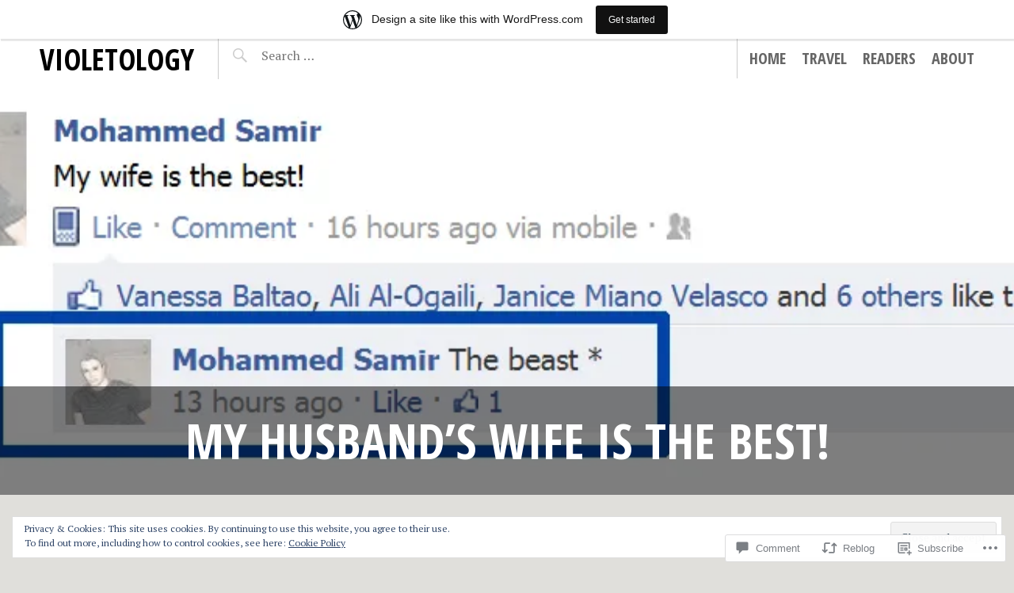

--- FILE ---
content_type: text/html; charset=UTF-8
request_url: https://violetology.com/2012/02/04/my-husbands-wife-is-the-best/
body_size: 31765
content:
<!DOCTYPE html>
<html lang="en">
<head>
<meta charset="UTF-8">
<meta name="viewport" content="width=device-width, initial-scale=1">
<link rel="profile" href="http://gmpg.org/xfn/11">
<link rel="pingback" href="https://violetology.com/xmlrpc.php">

<title>My Husband&#8217;s Wife is the Best! &#8211; VIOLETOLOGY</title>
<meta name='robots' content='max-image-preview:large' />

<!-- Async WordPress.com Remote Login -->
<script id="wpcom_remote_login_js">
var wpcom_remote_login_extra_auth = '';
function wpcom_remote_login_remove_dom_node_id( element_id ) {
	var dom_node = document.getElementById( element_id );
	if ( dom_node ) { dom_node.parentNode.removeChild( dom_node ); }
}
function wpcom_remote_login_remove_dom_node_classes( class_name ) {
	var dom_nodes = document.querySelectorAll( '.' + class_name );
	for ( var i = 0; i < dom_nodes.length; i++ ) {
		dom_nodes[ i ].parentNode.removeChild( dom_nodes[ i ] );
	}
}
function wpcom_remote_login_final_cleanup() {
	wpcom_remote_login_remove_dom_node_classes( "wpcom_remote_login_msg" );
	wpcom_remote_login_remove_dom_node_id( "wpcom_remote_login_key" );
	wpcom_remote_login_remove_dom_node_id( "wpcom_remote_login_validate" );
	wpcom_remote_login_remove_dom_node_id( "wpcom_remote_login_js" );
	wpcom_remote_login_remove_dom_node_id( "wpcom_request_access_iframe" );
	wpcom_remote_login_remove_dom_node_id( "wpcom_request_access_styles" );
}

// Watch for messages back from the remote login
window.addEventListener( "message", function( e ) {
	if ( e.origin === "https://r-login.wordpress.com" ) {
		var data = {};
		try {
			data = JSON.parse( e.data );
		} catch( e ) {
			wpcom_remote_login_final_cleanup();
			return;
		}

		if ( data.msg === 'LOGIN' ) {
			// Clean up the login check iframe
			wpcom_remote_login_remove_dom_node_id( "wpcom_remote_login_key" );

			var id_regex = new RegExp( /^[0-9]+$/ );
			var token_regex = new RegExp( /^.*|.*|.*$/ );
			if (
				token_regex.test( data.token )
				&& id_regex.test( data.wpcomid )
			) {
				// We have everything we need to ask for a login
				var script = document.createElement( "script" );
				script.setAttribute( "id", "wpcom_remote_login_validate" );
				script.src = '/remote-login.php?wpcom_remote_login=validate'
					+ '&wpcomid=' + data.wpcomid
					+ '&token=' + encodeURIComponent( data.token )
					+ '&host=' + window.location.protocol
					+ '//' + window.location.hostname
					+ '&postid=8958'
					+ '&is_singular=1';
				document.body.appendChild( script );
			}

			return;
		}

		// Safari ITP, not logged in, so redirect
		if ( data.msg === 'LOGIN-REDIRECT' ) {
			window.location = 'https://wordpress.com/log-in?redirect_to=' + window.location.href;
			return;
		}

		// Safari ITP, storage access failed, remove the request
		if ( data.msg === 'LOGIN-REMOVE' ) {
			var css_zap = 'html { -webkit-transition: margin-top 1s; transition: margin-top 1s; } /* 9001 */ html { margin-top: 0 !important; } * html body { margin-top: 0 !important; } @media screen and ( max-width: 782px ) { html { margin-top: 0 !important; } * html body { margin-top: 0 !important; } }';
			var style_zap = document.createElement( 'style' );
			style_zap.type = 'text/css';
			style_zap.appendChild( document.createTextNode( css_zap ) );
			document.body.appendChild( style_zap );

			var e = document.getElementById( 'wpcom_request_access_iframe' );
			e.parentNode.removeChild( e );

			document.cookie = 'wordpress_com_login_access=denied; path=/; max-age=31536000';

			return;
		}

		// Safari ITP
		if ( data.msg === 'REQUEST_ACCESS' ) {
			console.log( 'request access: safari' );

			// Check ITP iframe enable/disable knob
			if ( wpcom_remote_login_extra_auth !== 'safari_itp_iframe' ) {
				return;
			}

			// If we are in a "private window" there is no ITP.
			var private_window = false;
			try {
				var opendb = window.openDatabase( null, null, null, null );
			} catch( e ) {
				private_window = true;
			}

			if ( private_window ) {
				console.log( 'private window' );
				return;
			}

			var iframe = document.createElement( 'iframe' );
			iframe.id = 'wpcom_request_access_iframe';
			iframe.setAttribute( 'scrolling', 'no' );
			iframe.setAttribute( 'sandbox', 'allow-storage-access-by-user-activation allow-scripts allow-same-origin allow-top-navigation-by-user-activation' );
			iframe.src = 'https://r-login.wordpress.com/remote-login.php?wpcom_remote_login=request_access&origin=' + encodeURIComponent( data.origin ) + '&wpcomid=' + encodeURIComponent( data.wpcomid );

			var css = 'html { -webkit-transition: margin-top 1s; transition: margin-top 1s; } /* 9001 */ html { margin-top: 46px !important; } * html body { margin-top: 46px !important; } @media screen and ( max-width: 660px ) { html { margin-top: 71px !important; } * html body { margin-top: 71px !important; } #wpcom_request_access_iframe { display: block; height: 71px !important; } } #wpcom_request_access_iframe { border: 0px; height: 46px; position: fixed; top: 0; left: 0; width: 100%; min-width: 100%; z-index: 99999; background: #23282d; } ';

			var style = document.createElement( 'style' );
			style.type = 'text/css';
			style.id = 'wpcom_request_access_styles';
			style.appendChild( document.createTextNode( css ) );
			document.body.appendChild( style );

			document.body.appendChild( iframe );
		}

		if ( data.msg === 'DONE' ) {
			wpcom_remote_login_final_cleanup();
		}
	}
}, false );

// Inject the remote login iframe after the page has had a chance to load
// more critical resources
window.addEventListener( "DOMContentLoaded", function( e ) {
	var iframe = document.createElement( "iframe" );
	iframe.style.display = "none";
	iframe.setAttribute( "scrolling", "no" );
	iframe.setAttribute( "id", "wpcom_remote_login_key" );
	iframe.src = "https://r-login.wordpress.com/remote-login.php"
		+ "?wpcom_remote_login=key"
		+ "&origin=aHR0cHM6Ly92aW9sZXRvbG9neS5jb20%3D"
		+ "&wpcomid=13585067"
		+ "&time=" + Math.floor( Date.now() / 1000 );
	document.body.appendChild( iframe );
}, false );
</script>
<link rel='dns-prefetch' href='//s0.wp.com' />
<link rel='dns-prefetch' href='//widgets.wp.com' />
<link rel='dns-prefetch' href='//wordpress.com' />
<link rel='dns-prefetch' href='//fonts-api.wp.com' />
<link rel="alternate" type="application/rss+xml" title="VIOLETOLOGY &raquo; Feed" href="https://violetology.com/feed/" />
<link rel="alternate" type="application/rss+xml" title="VIOLETOLOGY &raquo; Comments Feed" href="https://violetology.com/comments/feed/" />
<link rel="alternate" type="application/rss+xml" title="VIOLETOLOGY &raquo; My Husband&#8217;s Wife is the&nbsp;Best! Comments Feed" href="https://violetology.com/2012/02/04/my-husbands-wife-is-the-best/feed/" />
	<script type="text/javascript">
		/* <![CDATA[ */
		function addLoadEvent(func) {
			var oldonload = window.onload;
			if (typeof window.onload != 'function') {
				window.onload = func;
			} else {
				window.onload = function () {
					oldonload();
					func();
				}
			}
		}
		/* ]]> */
	</script>
	<link crossorigin='anonymous' rel='stylesheet' id='all-css-0-1' href='/_static/??-eJxtjEsOwjAMRC9EMBUoiAXiLG6wojTOR7WjiNuTdoGEYDkz7w30alzJSlkhNVO5+ZAFenh6UgFqYy0xkGHsoJQqo5KA6Ivp6EQO8P+AQxzYQlrRRbOnH3zm4j9CwjWShuzNjCsM9LvZ5Ee6T1c72cvpZs/LG8VZRLg=&cssminify=yes' type='text/css' media='all' />
<style id='wp-emoji-styles-inline-css'>

	img.wp-smiley, img.emoji {
		display: inline !important;
		border: none !important;
		box-shadow: none !important;
		height: 1em !important;
		width: 1em !important;
		margin: 0 0.07em !important;
		vertical-align: -0.1em !important;
		background: none !important;
		padding: 0 !important;
	}
/*# sourceURL=wp-emoji-styles-inline-css */
</style>
<link crossorigin='anonymous' rel='stylesheet' id='all-css-2-1' href='/wp-content/plugins/gutenberg-core/v22.2.0/build/styles/block-library/style.css?m=1764855221i&cssminify=yes' type='text/css' media='all' />
<style id='wp-block-library-inline-css'>
.has-text-align-justify {
	text-align:justify;
}
.has-text-align-justify{text-align:justify;}

/*# sourceURL=wp-block-library-inline-css */
</style><style id='global-styles-inline-css'>
:root{--wp--preset--aspect-ratio--square: 1;--wp--preset--aspect-ratio--4-3: 4/3;--wp--preset--aspect-ratio--3-4: 3/4;--wp--preset--aspect-ratio--3-2: 3/2;--wp--preset--aspect-ratio--2-3: 2/3;--wp--preset--aspect-ratio--16-9: 16/9;--wp--preset--aspect-ratio--9-16: 9/16;--wp--preset--color--black: #000000;--wp--preset--color--cyan-bluish-gray: #abb8c3;--wp--preset--color--white: #ffffff;--wp--preset--color--pale-pink: #f78da7;--wp--preset--color--vivid-red: #cf2e2e;--wp--preset--color--luminous-vivid-orange: #ff6900;--wp--preset--color--luminous-vivid-amber: #fcb900;--wp--preset--color--light-green-cyan: #7bdcb5;--wp--preset--color--vivid-green-cyan: #00d084;--wp--preset--color--pale-cyan-blue: #8ed1fc;--wp--preset--color--vivid-cyan-blue: #0693e3;--wp--preset--color--vivid-purple: #9b51e0;--wp--preset--gradient--vivid-cyan-blue-to-vivid-purple: linear-gradient(135deg,rgb(6,147,227) 0%,rgb(155,81,224) 100%);--wp--preset--gradient--light-green-cyan-to-vivid-green-cyan: linear-gradient(135deg,rgb(122,220,180) 0%,rgb(0,208,130) 100%);--wp--preset--gradient--luminous-vivid-amber-to-luminous-vivid-orange: linear-gradient(135deg,rgb(252,185,0) 0%,rgb(255,105,0) 100%);--wp--preset--gradient--luminous-vivid-orange-to-vivid-red: linear-gradient(135deg,rgb(255,105,0) 0%,rgb(207,46,46) 100%);--wp--preset--gradient--very-light-gray-to-cyan-bluish-gray: linear-gradient(135deg,rgb(238,238,238) 0%,rgb(169,184,195) 100%);--wp--preset--gradient--cool-to-warm-spectrum: linear-gradient(135deg,rgb(74,234,220) 0%,rgb(151,120,209) 20%,rgb(207,42,186) 40%,rgb(238,44,130) 60%,rgb(251,105,98) 80%,rgb(254,248,76) 100%);--wp--preset--gradient--blush-light-purple: linear-gradient(135deg,rgb(255,206,236) 0%,rgb(152,150,240) 100%);--wp--preset--gradient--blush-bordeaux: linear-gradient(135deg,rgb(254,205,165) 0%,rgb(254,45,45) 50%,rgb(107,0,62) 100%);--wp--preset--gradient--luminous-dusk: linear-gradient(135deg,rgb(255,203,112) 0%,rgb(199,81,192) 50%,rgb(65,88,208) 100%);--wp--preset--gradient--pale-ocean: linear-gradient(135deg,rgb(255,245,203) 0%,rgb(182,227,212) 50%,rgb(51,167,181) 100%);--wp--preset--gradient--electric-grass: linear-gradient(135deg,rgb(202,248,128) 0%,rgb(113,206,126) 100%);--wp--preset--gradient--midnight: linear-gradient(135deg,rgb(2,3,129) 0%,rgb(40,116,252) 100%);--wp--preset--font-size--small: 13px;--wp--preset--font-size--medium: 20px;--wp--preset--font-size--large: 36px;--wp--preset--font-size--x-large: 42px;--wp--preset--font-family--albert-sans: 'Albert Sans', sans-serif;--wp--preset--font-family--alegreya: Alegreya, serif;--wp--preset--font-family--arvo: Arvo, serif;--wp--preset--font-family--bodoni-moda: 'Bodoni Moda', serif;--wp--preset--font-family--bricolage-grotesque: 'Bricolage Grotesque', sans-serif;--wp--preset--font-family--cabin: Cabin, sans-serif;--wp--preset--font-family--chivo: Chivo, sans-serif;--wp--preset--font-family--commissioner: Commissioner, sans-serif;--wp--preset--font-family--cormorant: Cormorant, serif;--wp--preset--font-family--courier-prime: 'Courier Prime', monospace;--wp--preset--font-family--crimson-pro: 'Crimson Pro', serif;--wp--preset--font-family--dm-mono: 'DM Mono', monospace;--wp--preset--font-family--dm-sans: 'DM Sans', sans-serif;--wp--preset--font-family--dm-serif-display: 'DM Serif Display', serif;--wp--preset--font-family--domine: Domine, serif;--wp--preset--font-family--eb-garamond: 'EB Garamond', serif;--wp--preset--font-family--epilogue: Epilogue, sans-serif;--wp--preset--font-family--fahkwang: Fahkwang, sans-serif;--wp--preset--font-family--figtree: Figtree, sans-serif;--wp--preset--font-family--fira-sans: 'Fira Sans', sans-serif;--wp--preset--font-family--fjalla-one: 'Fjalla One', sans-serif;--wp--preset--font-family--fraunces: Fraunces, serif;--wp--preset--font-family--gabarito: Gabarito, system-ui;--wp--preset--font-family--ibm-plex-mono: 'IBM Plex Mono', monospace;--wp--preset--font-family--ibm-plex-sans: 'IBM Plex Sans', sans-serif;--wp--preset--font-family--ibarra-real-nova: 'Ibarra Real Nova', serif;--wp--preset--font-family--instrument-serif: 'Instrument Serif', serif;--wp--preset--font-family--inter: Inter, sans-serif;--wp--preset--font-family--josefin-sans: 'Josefin Sans', sans-serif;--wp--preset--font-family--jost: Jost, sans-serif;--wp--preset--font-family--libre-baskerville: 'Libre Baskerville', serif;--wp--preset--font-family--libre-franklin: 'Libre Franklin', sans-serif;--wp--preset--font-family--literata: Literata, serif;--wp--preset--font-family--lora: Lora, serif;--wp--preset--font-family--merriweather: Merriweather, serif;--wp--preset--font-family--montserrat: Montserrat, sans-serif;--wp--preset--font-family--newsreader: Newsreader, serif;--wp--preset--font-family--noto-sans-mono: 'Noto Sans Mono', sans-serif;--wp--preset--font-family--nunito: Nunito, sans-serif;--wp--preset--font-family--open-sans: 'Open Sans', sans-serif;--wp--preset--font-family--overpass: Overpass, sans-serif;--wp--preset--font-family--pt-serif: 'PT Serif', serif;--wp--preset--font-family--petrona: Petrona, serif;--wp--preset--font-family--piazzolla: Piazzolla, serif;--wp--preset--font-family--playfair-display: 'Playfair Display', serif;--wp--preset--font-family--plus-jakarta-sans: 'Plus Jakarta Sans', sans-serif;--wp--preset--font-family--poppins: Poppins, sans-serif;--wp--preset--font-family--raleway: Raleway, sans-serif;--wp--preset--font-family--roboto: Roboto, sans-serif;--wp--preset--font-family--roboto-slab: 'Roboto Slab', serif;--wp--preset--font-family--rubik: Rubik, sans-serif;--wp--preset--font-family--rufina: Rufina, serif;--wp--preset--font-family--sora: Sora, sans-serif;--wp--preset--font-family--source-sans-3: 'Source Sans 3', sans-serif;--wp--preset--font-family--source-serif-4: 'Source Serif 4', serif;--wp--preset--font-family--space-mono: 'Space Mono', monospace;--wp--preset--font-family--syne: Syne, sans-serif;--wp--preset--font-family--texturina: Texturina, serif;--wp--preset--font-family--urbanist: Urbanist, sans-serif;--wp--preset--font-family--work-sans: 'Work Sans', sans-serif;--wp--preset--spacing--20: 0.44rem;--wp--preset--spacing--30: 0.67rem;--wp--preset--spacing--40: 1rem;--wp--preset--spacing--50: 1.5rem;--wp--preset--spacing--60: 2.25rem;--wp--preset--spacing--70: 3.38rem;--wp--preset--spacing--80: 5.06rem;--wp--preset--shadow--natural: 6px 6px 9px rgba(0, 0, 0, 0.2);--wp--preset--shadow--deep: 12px 12px 50px rgba(0, 0, 0, 0.4);--wp--preset--shadow--sharp: 6px 6px 0px rgba(0, 0, 0, 0.2);--wp--preset--shadow--outlined: 6px 6px 0px -3px rgb(255, 255, 255), 6px 6px rgb(0, 0, 0);--wp--preset--shadow--crisp: 6px 6px 0px rgb(0, 0, 0);}:where(.is-layout-flex){gap: 0.5em;}:where(.is-layout-grid){gap: 0.5em;}body .is-layout-flex{display: flex;}.is-layout-flex{flex-wrap: wrap;align-items: center;}.is-layout-flex > :is(*, div){margin: 0;}body .is-layout-grid{display: grid;}.is-layout-grid > :is(*, div){margin: 0;}:where(.wp-block-columns.is-layout-flex){gap: 2em;}:where(.wp-block-columns.is-layout-grid){gap: 2em;}:where(.wp-block-post-template.is-layout-flex){gap: 1.25em;}:where(.wp-block-post-template.is-layout-grid){gap: 1.25em;}.has-black-color{color: var(--wp--preset--color--black) !important;}.has-cyan-bluish-gray-color{color: var(--wp--preset--color--cyan-bluish-gray) !important;}.has-white-color{color: var(--wp--preset--color--white) !important;}.has-pale-pink-color{color: var(--wp--preset--color--pale-pink) !important;}.has-vivid-red-color{color: var(--wp--preset--color--vivid-red) !important;}.has-luminous-vivid-orange-color{color: var(--wp--preset--color--luminous-vivid-orange) !important;}.has-luminous-vivid-amber-color{color: var(--wp--preset--color--luminous-vivid-amber) !important;}.has-light-green-cyan-color{color: var(--wp--preset--color--light-green-cyan) !important;}.has-vivid-green-cyan-color{color: var(--wp--preset--color--vivid-green-cyan) !important;}.has-pale-cyan-blue-color{color: var(--wp--preset--color--pale-cyan-blue) !important;}.has-vivid-cyan-blue-color{color: var(--wp--preset--color--vivid-cyan-blue) !important;}.has-vivid-purple-color{color: var(--wp--preset--color--vivid-purple) !important;}.has-black-background-color{background-color: var(--wp--preset--color--black) !important;}.has-cyan-bluish-gray-background-color{background-color: var(--wp--preset--color--cyan-bluish-gray) !important;}.has-white-background-color{background-color: var(--wp--preset--color--white) !important;}.has-pale-pink-background-color{background-color: var(--wp--preset--color--pale-pink) !important;}.has-vivid-red-background-color{background-color: var(--wp--preset--color--vivid-red) !important;}.has-luminous-vivid-orange-background-color{background-color: var(--wp--preset--color--luminous-vivid-orange) !important;}.has-luminous-vivid-amber-background-color{background-color: var(--wp--preset--color--luminous-vivid-amber) !important;}.has-light-green-cyan-background-color{background-color: var(--wp--preset--color--light-green-cyan) !important;}.has-vivid-green-cyan-background-color{background-color: var(--wp--preset--color--vivid-green-cyan) !important;}.has-pale-cyan-blue-background-color{background-color: var(--wp--preset--color--pale-cyan-blue) !important;}.has-vivid-cyan-blue-background-color{background-color: var(--wp--preset--color--vivid-cyan-blue) !important;}.has-vivid-purple-background-color{background-color: var(--wp--preset--color--vivid-purple) !important;}.has-black-border-color{border-color: var(--wp--preset--color--black) !important;}.has-cyan-bluish-gray-border-color{border-color: var(--wp--preset--color--cyan-bluish-gray) !important;}.has-white-border-color{border-color: var(--wp--preset--color--white) !important;}.has-pale-pink-border-color{border-color: var(--wp--preset--color--pale-pink) !important;}.has-vivid-red-border-color{border-color: var(--wp--preset--color--vivid-red) !important;}.has-luminous-vivid-orange-border-color{border-color: var(--wp--preset--color--luminous-vivid-orange) !important;}.has-luminous-vivid-amber-border-color{border-color: var(--wp--preset--color--luminous-vivid-amber) !important;}.has-light-green-cyan-border-color{border-color: var(--wp--preset--color--light-green-cyan) !important;}.has-vivid-green-cyan-border-color{border-color: var(--wp--preset--color--vivid-green-cyan) !important;}.has-pale-cyan-blue-border-color{border-color: var(--wp--preset--color--pale-cyan-blue) !important;}.has-vivid-cyan-blue-border-color{border-color: var(--wp--preset--color--vivid-cyan-blue) !important;}.has-vivid-purple-border-color{border-color: var(--wp--preset--color--vivid-purple) !important;}.has-vivid-cyan-blue-to-vivid-purple-gradient-background{background: var(--wp--preset--gradient--vivid-cyan-blue-to-vivid-purple) !important;}.has-light-green-cyan-to-vivid-green-cyan-gradient-background{background: var(--wp--preset--gradient--light-green-cyan-to-vivid-green-cyan) !important;}.has-luminous-vivid-amber-to-luminous-vivid-orange-gradient-background{background: var(--wp--preset--gradient--luminous-vivid-amber-to-luminous-vivid-orange) !important;}.has-luminous-vivid-orange-to-vivid-red-gradient-background{background: var(--wp--preset--gradient--luminous-vivid-orange-to-vivid-red) !important;}.has-very-light-gray-to-cyan-bluish-gray-gradient-background{background: var(--wp--preset--gradient--very-light-gray-to-cyan-bluish-gray) !important;}.has-cool-to-warm-spectrum-gradient-background{background: var(--wp--preset--gradient--cool-to-warm-spectrum) !important;}.has-blush-light-purple-gradient-background{background: var(--wp--preset--gradient--blush-light-purple) !important;}.has-blush-bordeaux-gradient-background{background: var(--wp--preset--gradient--blush-bordeaux) !important;}.has-luminous-dusk-gradient-background{background: var(--wp--preset--gradient--luminous-dusk) !important;}.has-pale-ocean-gradient-background{background: var(--wp--preset--gradient--pale-ocean) !important;}.has-electric-grass-gradient-background{background: var(--wp--preset--gradient--electric-grass) !important;}.has-midnight-gradient-background{background: var(--wp--preset--gradient--midnight) !important;}.has-small-font-size{font-size: var(--wp--preset--font-size--small) !important;}.has-medium-font-size{font-size: var(--wp--preset--font-size--medium) !important;}.has-large-font-size{font-size: var(--wp--preset--font-size--large) !important;}.has-x-large-font-size{font-size: var(--wp--preset--font-size--x-large) !important;}.has-albert-sans-font-family{font-family: var(--wp--preset--font-family--albert-sans) !important;}.has-alegreya-font-family{font-family: var(--wp--preset--font-family--alegreya) !important;}.has-arvo-font-family{font-family: var(--wp--preset--font-family--arvo) !important;}.has-bodoni-moda-font-family{font-family: var(--wp--preset--font-family--bodoni-moda) !important;}.has-bricolage-grotesque-font-family{font-family: var(--wp--preset--font-family--bricolage-grotesque) !important;}.has-cabin-font-family{font-family: var(--wp--preset--font-family--cabin) !important;}.has-chivo-font-family{font-family: var(--wp--preset--font-family--chivo) !important;}.has-commissioner-font-family{font-family: var(--wp--preset--font-family--commissioner) !important;}.has-cormorant-font-family{font-family: var(--wp--preset--font-family--cormorant) !important;}.has-courier-prime-font-family{font-family: var(--wp--preset--font-family--courier-prime) !important;}.has-crimson-pro-font-family{font-family: var(--wp--preset--font-family--crimson-pro) !important;}.has-dm-mono-font-family{font-family: var(--wp--preset--font-family--dm-mono) !important;}.has-dm-sans-font-family{font-family: var(--wp--preset--font-family--dm-sans) !important;}.has-dm-serif-display-font-family{font-family: var(--wp--preset--font-family--dm-serif-display) !important;}.has-domine-font-family{font-family: var(--wp--preset--font-family--domine) !important;}.has-eb-garamond-font-family{font-family: var(--wp--preset--font-family--eb-garamond) !important;}.has-epilogue-font-family{font-family: var(--wp--preset--font-family--epilogue) !important;}.has-fahkwang-font-family{font-family: var(--wp--preset--font-family--fahkwang) !important;}.has-figtree-font-family{font-family: var(--wp--preset--font-family--figtree) !important;}.has-fira-sans-font-family{font-family: var(--wp--preset--font-family--fira-sans) !important;}.has-fjalla-one-font-family{font-family: var(--wp--preset--font-family--fjalla-one) !important;}.has-fraunces-font-family{font-family: var(--wp--preset--font-family--fraunces) !important;}.has-gabarito-font-family{font-family: var(--wp--preset--font-family--gabarito) !important;}.has-ibm-plex-mono-font-family{font-family: var(--wp--preset--font-family--ibm-plex-mono) !important;}.has-ibm-plex-sans-font-family{font-family: var(--wp--preset--font-family--ibm-plex-sans) !important;}.has-ibarra-real-nova-font-family{font-family: var(--wp--preset--font-family--ibarra-real-nova) !important;}.has-instrument-serif-font-family{font-family: var(--wp--preset--font-family--instrument-serif) !important;}.has-inter-font-family{font-family: var(--wp--preset--font-family--inter) !important;}.has-josefin-sans-font-family{font-family: var(--wp--preset--font-family--josefin-sans) !important;}.has-jost-font-family{font-family: var(--wp--preset--font-family--jost) !important;}.has-libre-baskerville-font-family{font-family: var(--wp--preset--font-family--libre-baskerville) !important;}.has-libre-franklin-font-family{font-family: var(--wp--preset--font-family--libre-franklin) !important;}.has-literata-font-family{font-family: var(--wp--preset--font-family--literata) !important;}.has-lora-font-family{font-family: var(--wp--preset--font-family--lora) !important;}.has-merriweather-font-family{font-family: var(--wp--preset--font-family--merriweather) !important;}.has-montserrat-font-family{font-family: var(--wp--preset--font-family--montserrat) !important;}.has-newsreader-font-family{font-family: var(--wp--preset--font-family--newsreader) !important;}.has-noto-sans-mono-font-family{font-family: var(--wp--preset--font-family--noto-sans-mono) !important;}.has-nunito-font-family{font-family: var(--wp--preset--font-family--nunito) !important;}.has-open-sans-font-family{font-family: var(--wp--preset--font-family--open-sans) !important;}.has-overpass-font-family{font-family: var(--wp--preset--font-family--overpass) !important;}.has-pt-serif-font-family{font-family: var(--wp--preset--font-family--pt-serif) !important;}.has-petrona-font-family{font-family: var(--wp--preset--font-family--petrona) !important;}.has-piazzolla-font-family{font-family: var(--wp--preset--font-family--piazzolla) !important;}.has-playfair-display-font-family{font-family: var(--wp--preset--font-family--playfair-display) !important;}.has-plus-jakarta-sans-font-family{font-family: var(--wp--preset--font-family--plus-jakarta-sans) !important;}.has-poppins-font-family{font-family: var(--wp--preset--font-family--poppins) !important;}.has-raleway-font-family{font-family: var(--wp--preset--font-family--raleway) !important;}.has-roboto-font-family{font-family: var(--wp--preset--font-family--roboto) !important;}.has-roboto-slab-font-family{font-family: var(--wp--preset--font-family--roboto-slab) !important;}.has-rubik-font-family{font-family: var(--wp--preset--font-family--rubik) !important;}.has-rufina-font-family{font-family: var(--wp--preset--font-family--rufina) !important;}.has-sora-font-family{font-family: var(--wp--preset--font-family--sora) !important;}.has-source-sans-3-font-family{font-family: var(--wp--preset--font-family--source-sans-3) !important;}.has-source-serif-4-font-family{font-family: var(--wp--preset--font-family--source-serif-4) !important;}.has-space-mono-font-family{font-family: var(--wp--preset--font-family--space-mono) !important;}.has-syne-font-family{font-family: var(--wp--preset--font-family--syne) !important;}.has-texturina-font-family{font-family: var(--wp--preset--font-family--texturina) !important;}.has-urbanist-font-family{font-family: var(--wp--preset--font-family--urbanist) !important;}.has-work-sans-font-family{font-family: var(--wp--preset--font-family--work-sans) !important;}
/*# sourceURL=global-styles-inline-css */
</style>

<style id='classic-theme-styles-inline-css'>
/*! This file is auto-generated */
.wp-block-button__link{color:#fff;background-color:#32373c;border-radius:9999px;box-shadow:none;text-decoration:none;padding:calc(.667em + 2px) calc(1.333em + 2px);font-size:1.125em}.wp-block-file__button{background:#32373c;color:#fff;text-decoration:none}
/*# sourceURL=/wp-includes/css/classic-themes.min.css */
</style>
<link crossorigin='anonymous' rel='stylesheet' id='all-css-4-1' href='/_static/??-eJx9jksOwjAMRC9EcCsEFQvEUVA+FqTUSRQ77fVxVbEBxMaSZ+bZA0sxPifBJEDNlKndY2LwuaLqVKyAJghDtDghaWzvmXfwG1uKMsa5UpHZ6KTYyMhDQf7HjSjF+qdRaTuxGcAtvb3bjCnkCrZJJisS/RcFXD24FqcAM1ann1VcK/Pnvna50qUfTl3XH8+HYXwBNR1jhQ==&cssminify=yes' type='text/css' media='all' />
<link rel='stylesheet' id='verbum-gutenberg-css-css' href='https://widgets.wp.com/verbum-block-editor/block-editor.css?ver=1738686361' media='all' />
<link crossorigin='anonymous' rel='stylesheet' id='all-css-6-1' href='/_static/??-eJxtjV0KwkAMhC/kGvypxQfxKFJDqGl3s0uTRby9kYoU9W3my2QG7iVgFiMxSDWUWHsWBcwpOQqRR3KnX2TtZAUMko39Wz9iPiw67UbJG0q9QmG0PHkM1B6RfqKL+YGsdDi+PWgVuLAg9CQ0zYt/5avznE6bttlt2+Nh3wxPbOtTyQ==&cssminify=yes' type='text/css' media='all' />
<style id='pictorico-style-inline-css'>
.cat-links, .tags-links, .byline { clip: rect(1px, 1px, 1px, 1px); height: 1px; position: absolute; overflow: hidden; width: 1px; }
/*# sourceURL=pictorico-style-inline-css */
</style>
<link rel='stylesheet' id='pictorico-open-sans-condensed-css' href='https://fonts-api.wp.com/css?family=Open+Sans+Condensed%3A300%2C300italic%2C700&#038;subset=latin%2Clatin-ext&#038;ver=6.9-RC2-61304' media='all' />
<link rel='stylesheet' id='pictorico-pt-serif-css' href='https://fonts-api.wp.com/css?family=PT+Serif%3A400%2C700%2C400italic%2C700italic&#038;ver=6.9-RC2-61304' media='all' />
<link crossorigin='anonymous' rel='stylesheet' id='all-css-10-1' href='/_static/??-eJx9y0EKAjEMheELWcNARV2IZ5kJsUbSJLQpg7d33I0bd++H98HqCU2DNCCeVKmDjwWcMawxGrAi9HgLpdXR6hF7P8AO1ZFcRmHt0GgRK9sssL12+Q8VsiSGc7DpT6SHzNy+9F5vUz5dc76cp/z6AJ+gQc0=&cssminify=yes' type='text/css' media='all' />
<link crossorigin='anonymous' rel='stylesheet' id='print-css-11-1' href='/wp-content/mu-plugins/global-print/global-print.css?m=1465851035i&cssminify=yes' type='text/css' media='print' />
<style id='jetpack-global-styles-frontend-style-inline-css'>
:root { --font-headings: unset; --font-base: unset; --font-headings-default: -apple-system,BlinkMacSystemFont,"Segoe UI",Roboto,Oxygen-Sans,Ubuntu,Cantarell,"Helvetica Neue",sans-serif; --font-base-default: -apple-system,BlinkMacSystemFont,"Segoe UI",Roboto,Oxygen-Sans,Ubuntu,Cantarell,"Helvetica Neue",sans-serif;}
/*# sourceURL=jetpack-global-styles-frontend-style-inline-css */
</style>
<link crossorigin='anonymous' rel='stylesheet' id='all-css-14-1' href='/_static/??-eJyNjcsKAjEMRX/IGtQZBxfip0hMS9sxTYppGfx7H7gRN+7ugcs5sFRHKi1Ig9Jd5R6zGMyhVaTrh8G6QFHfORhYwlvw6P39PbPENZmt4G/ROQuBKWVkxxrVvuBH1lIoz2waILJekF+HUzlupnG3nQ77YZwfuRJIaQ==&cssminify=yes' type='text/css' media='all' />
<script type="text/javascript" id="wpcom-actionbar-placeholder-js-extra">
/* <![CDATA[ */
var actionbardata = {"siteID":"13585067","postID":"8958","siteURL":"https://violetology.com","xhrURL":"https://violetology.com/wp-admin/admin-ajax.php","nonce":"49b2c6b157","isLoggedIn":"","statusMessage":"","subsEmailDefault":"instantly","proxyScriptUrl":"https://s0.wp.com/wp-content/js/wpcom-proxy-request.js?m=1513050504i&amp;ver=20211021","shortlink":"https://wp.me/pV05Z-2ku","i18n":{"followedText":"New posts from this site will now appear in your \u003Ca href=\"https://wordpress.com/reader\"\u003EReader\u003C/a\u003E","foldBar":"Collapse this bar","unfoldBar":"Expand this bar","shortLinkCopied":"Shortlink copied to clipboard."}};
//# sourceURL=wpcom-actionbar-placeholder-js-extra
/* ]]> */
</script>
<script type="text/javascript" id="jetpack-mu-wpcom-settings-js-before">
/* <![CDATA[ */
var JETPACK_MU_WPCOM_SETTINGS = {"assetsUrl":"https://s0.wp.com/wp-content/mu-plugins/jetpack-mu-wpcom-plugin/sun/jetpack_vendor/automattic/jetpack-mu-wpcom/src/build/"};
//# sourceURL=jetpack-mu-wpcom-settings-js-before
/* ]]> */
</script>
<script crossorigin='anonymous' type='text/javascript'  src='/_static/??/wp-content/js/rlt-proxy.js,/wp-content/blog-plugins/wordads-classes/js/cmp/v2/cmp-non-gdpr.js?m=1720530689j'></script>
<script type="text/javascript" id="rlt-proxy-js-after">
/* <![CDATA[ */
	rltInitialize( {"token":null,"iframeOrigins":["https:\/\/widgets.wp.com"]} );
//# sourceURL=rlt-proxy-js-after
/* ]]> */
</script>
<link rel="EditURI" type="application/rsd+xml" title="RSD" href="https://violetlucasi.wordpress.com/xmlrpc.php?rsd" />
<meta name="generator" content="WordPress.com" />
<link rel="canonical" href="https://violetology.com/2012/02/04/my-husbands-wife-is-the-best/" />
<link rel='shortlink' href='https://wp.me/pV05Z-2ku' />
<link rel="alternate" type="application/json+oembed" href="https://public-api.wordpress.com/oembed/?format=json&amp;url=https%3A%2F%2Fvioletology.com%2F2012%2F02%2F04%2Fmy-husbands-wife-is-the-best%2F&amp;for=wpcom-auto-discovery" /><link rel="alternate" type="application/xml+oembed" href="https://public-api.wordpress.com/oembed/?format=xml&amp;url=https%3A%2F%2Fvioletology.com%2F2012%2F02%2F04%2Fmy-husbands-wife-is-the-best%2F&amp;for=wpcom-auto-discovery" />
<!-- Jetpack Open Graph Tags -->
<meta property="og:type" content="article" />
<meta property="og:title" content="My Husband&#8217;s Wife is the Best!" />
<meta property="og:url" content="https://violetology.com/2012/02/04/my-husbands-wife-is-the-best/" />
<meta property="og:description" content="Dear Captain, Because you&#8217;re always protective of your iPhone, this is what you get for leaving it unattended for a minute, just within your nosy wife&#8217;s reach. And whatever you do to tr…" />
<meta property="article:published_time" content="2012-02-04T01:22:22+00:00" />
<meta property="article:modified_time" content="2012-02-04T01:22:22+00:00" />
<meta property="og:site_name" content="VIOLETOLOGY" />
<meta property="og:image" content="https://violetology.com/wp-content/uploads/2012/02/a.jpg" />
<meta property="og:image:width" content="791" />
<meta property="og:image:height" content="252" />
<meta property="og:image:alt" content="" />
<meta property="og:locale" content="en_US" />
<meta property="article:publisher" content="https://www.facebook.com/WordPresscom" />
<meta name="twitter:creator" content="@violetology" />
<meta name="twitter:site" content="@violetology" />
<meta name="twitter:text:title" content="My Husband&#8217;s Wife is the&nbsp;Best!" />
<meta name="twitter:image" content="https://violetology.com/wp-content/uploads/2012/02/a.jpg?w=640" />
<meta name="twitter:card" content="summary_large_image" />

<!-- End Jetpack Open Graph Tags -->
<link rel="shortcut icon" type="image/x-icon" href="https://secure.gravatar.com/blavatar/5df7acff875cbd51e8151bd9cfcc7ccd543fc8267ee67f5f1016612573753bb3?s=32" sizes="16x16" />
<link rel="icon" type="image/x-icon" href="https://secure.gravatar.com/blavatar/5df7acff875cbd51e8151bd9cfcc7ccd543fc8267ee67f5f1016612573753bb3?s=32" sizes="16x16" />
<link rel="apple-touch-icon" href="https://secure.gravatar.com/blavatar/5df7acff875cbd51e8151bd9cfcc7ccd543fc8267ee67f5f1016612573753bb3?s=114" />
<link rel='openid.server' href='https://violetology.com/?openidserver=1' />
<link rel='openid.delegate' href='https://violetology.com/' />
<link rel="search" type="application/opensearchdescription+xml" href="https://violetology.com/osd.xml" title="VIOLETOLOGY" />
<link rel="search" type="application/opensearchdescription+xml" href="https://s1.wp.com/opensearch.xml" title="WordPress.com" />
<meta name="theme-color" content="#e0dfdb" />
<script type="text/javascript" id="webfont-output">
  
  WebFontConfig = {"typekit":{"id":"zuy3ysi"}};
  (function() {
    var wf = document.createElement('script');
    wf.src = ('https:' == document.location.protocol ? 'https' : 'http') +
      '://ajax.googleapis.com/ajax/libs/webfont/1/webfont.js';
    wf.type = 'text/javascript';
    wf.async = 'true';
    var s = document.getElementsByTagName('script')[0];
    s.parentNode.insertBefore(wf, s);
	})();
</script>		<style type="text/css">
			.recentcomments a {
				display: inline !important;
				padding: 0 !important;
				margin: 0 !important;
			}

			table.recentcommentsavatartop img.avatar, table.recentcommentsavatarend img.avatar {
				border: 0px;
				margin: 0;
			}

			table.recentcommentsavatartop a, table.recentcommentsavatarend a {
				border: 0px !important;
				background-color: transparent !important;
			}

			td.recentcommentsavatarend, td.recentcommentsavatartop {
				padding: 0px 0px 1px 0px;
				margin: 0px;
			}

			td.recentcommentstextend {
				border: none !important;
				padding: 0px 0px 2px 10px;
			}

			.rtl td.recentcommentstextend {
				padding: 0px 10px 2px 0px;
			}

			td.recentcommentstexttop {
				border: none;
				padding: 0px 0px 0px 10px;
			}

			.rtl td.recentcommentstexttop {
				padding: 0px 10px 0px 0px;
			}
		</style>
		<meta name="description" content="Dear Captain, Because you&#039;re always protective of your iPhone, this is what you get for leaving it unattended for a minute, just within your nosy wife&#039;s reach. And whatever you do to try to take it back, it can&#039;t be. The damage is done, the information has reached the whole world. I am the BEST!&hellip;" />
<style type="text/css" id="custom-background-css">
body.custom-background { background-color: #e0dfdb; }
</style>
			<script type="text/javascript">

			window.doNotSellCallback = function() {

				var linkElements = [
					'a[href="https://wordpress.com/?ref=footer_blog"]',
					'a[href="https://wordpress.com/?ref=footer_website"]',
					'a[href="https://wordpress.com/?ref=vertical_footer"]',
					'a[href^="https://wordpress.com/?ref=footer_segment_"]',
				].join(',');

				var dnsLink = document.createElement( 'a' );
				dnsLink.href = 'https://wordpress.com/advertising-program-optout/';
				dnsLink.classList.add( 'do-not-sell-link' );
				dnsLink.rel = 'nofollow';
				dnsLink.style.marginLeft = '0.5em';
				dnsLink.textContent = 'Do Not Sell or Share My Personal Information';

				var creditLinks = document.querySelectorAll( linkElements );

				if ( 0 === creditLinks.length ) {
					return false;
				}

				Array.prototype.forEach.call( creditLinks, function( el ) {
					el.insertAdjacentElement( 'afterend', dnsLink );
				});

				return true;
			};

		</script>
		<style type="text/css" id="custom-colors-css">body,#infinite-footer .container a { color: #444444;}
.page-header:after,.entry-meta:after,.comments-title:before, .comment-reply-title:before { background-color: #cccccc;}
.page-header:after,.entry-meta:after,.comments-title:before, .comment-reply-title:before { background-color: rgba( 204, 204, 204, 0.5 );}
.entry-footer a,.entry-footer a:visited,.entry-footer a:hover,.site-footer,.site-footer a,.site-footer a:visited,.site-footer a:hover { color: #666666;}
.entry-meta,.entry-meta a,.entry-meta a:visited,.entry-meta a:hover,.entry-footer { color: #6D6D6D;}
.comment-meta .comment-metadata a,.comment-meta .comment-metadata a:visited,.comment-meta .comment-metadata a:hover { color: #6D6D6D;}
#infinite-handle span:hover, #infinite-handle span,button, input[type="button"], input[type="reset"], input[type="submit"],button:hover, input[type="button"]:hover, input[type="reset"]:hover, input[type="submit"]:hover,.menu-toggle:before { color: #FFFFFF;}
.home .site-content .entry-meta, .archive .site-content .entry-meta, .search .site-content .entry-meta,.home .site-content .entry-meta a, .archive .site-content .entry-meta a, .search .site-content .entry-meta a,.home .site-content .entry-format:before, .archive .site-content .entry-format:before, .search .site-content .entry-format:before { color: #FFFFFF;}
.site-main .post-navigation .meta-nav:before, .site-main .paging-navigation .meta-nav:before,.site-main .post-navigation .nav-previous a, .site-main .paging-navigation .nav-previous a,.site-main .post-navigation .nav-next a, .site-main .paging-navigation .nav-next a { color: #FFFFFF;}
.site-main .post-navigation .nav-previous a:hover, .site-main .paging-navigation .nav-previous a:hover { color: #FFFFFF;}
.entry-title a,.entry-title a:visited,.entry-title a:hover { color: #FFFFFF;}
.widget a,.widget a:visited,.widget a:hover,.main-navigation ul ul li a,.main-navigation ul ul li a:visited { color: #FFFFFF;}
body,#infinite-footer .container { background-color: #FFFFFF;}
#infinite-footer { background-color: #FFFFFF;}
#infinite-handle span,button, input[type="button"], input[type="reset"], input[type="submit"],.menu-toggle:before { background-color: #;}
button:hover, input[type="button"]:hover, input[type="reset"]:hover, input[type="submit"]:hover, #infinite-handle span:hover { background-color: #000000;}
.site-main .post-navigation .nav-previous a, .site-main .paging-navigation .nav-previous a,.site-main .post-navigation .nav-next a, .site-main .paging-navigation .nav-next a { background-color: #;}
#infinite-handle span,button, input[type="button"], input[type="reset"], input[type="submit"] { border-bottom-color: #000000;}
button:hover, input[type="button"]:hover, input[type="reset"]:hover, input[type="submit"]:hover,#infinite-handle span:hover { border-bottom-color: #000000;}
.site-main .post-navigation .meta-nav:before, .site-main .paging-navigation .meta-nav:before { background-color: #000000;}
.home .site-content .entry-format:before, .archive .site-content .entry-format:before, .search .site-content .entry-format:before { background-color: #000000;}
.home .site-content .entry-meta, .archive .site-content .entry-meta, .search .site-content .entry-meta { background-color: #000000;}
.home .site-content .entry-thumbnail, .archive .site-content .entry-thumbnail, .search .site-content .entry-thumbnail { background-color: #000000;}
.home .site-content .hentry:nth-of-type(5n) .entry-thumbnail, .archive .site-content .hentry:nth-of-type(5n) .entry-thumbnail, .search .site-content .hentry:nth-of-type(5n) .entry-thumbnail { background-color: #000000;}
.home .site-content .hentry:nth-of-type(4n) .entry-thumbnail, .archive .site-content .hentry:nth-of-type(4n) .entry-thumbnail, .search .site-content .hentry:nth-of-type(4n) .entry-thumbnail { background-color: #000000;}
.home .site-content .hentry:nth-of-type(2n) .entry-thumbnail, .archive .site-content .hentry:nth-of-type(2n) .entry-thumbnail, .search .site-content .hentry:nth-of-type(2n) .entry-thumbnail { background-color: #0A0A0A;}
.home .site-content .hentry:nth-of-type(3n) .entry-thumbnail, .archive .site-content .hentry:nth-of-type(3n) .entry-thumbnail, .search .site-content .hentry:nth-of-type(3n) .entry-thumbnail { background-color: #050505;}
a,a:visited,a:hover,a:focus,a:active { color: #000000;}
.menu-toggle ul a:hover, .main-navigation.toggled .nav-menu ul a:hover,.site-title a,.site-title a:visited,.main-navigation ul li:hover > a,.main-navigation ul li:hover > a:visited,.main-navigation ul .current_page_item > a, .main-navigation ul .current-menu-item > a { color: #000000;}
.main-navigation ul ul li a:hover,.main-navigation ul li:hover ul li:hover > a, .main-navigation ul li:hover ul li:hover > a:visited, .main-navigation ul ul .current_page_item > a, .main-navigation ul ul .current-menu-item > a { color: #A8A8A8;}
</style>
<script type="text/javascript">
	window.google_analytics_uacct = "UA-52447-2";
</script>

<script type="text/javascript">
	var _gaq = _gaq || [];
	_gaq.push(['_setAccount', 'UA-52447-2']);
	_gaq.push(['_gat._anonymizeIp']);
	_gaq.push(['_setDomainName', 'none']);
	_gaq.push(['_setAllowLinker', true]);
	_gaq.push(['_initData']);
	_gaq.push(['_trackPageview']);

	(function() {
		var ga = document.createElement('script'); ga.type = 'text/javascript'; ga.async = true;
		ga.src = ('https:' == document.location.protocol ? 'https://ssl' : 'http://www') + '.google-analytics.com/ga.js';
		(document.getElementsByTagName('head')[0] || document.getElementsByTagName('body')[0]).appendChild(ga);
	})();
</script>
<link crossorigin='anonymous' rel='stylesheet' id='all-css-0-3' href='/_static/??-eJyVjssKwkAMRX/INowP1IX4KdKmg6SdScJkQn+/FR/gTpfncjhcmLVB4Rq5QvZGk9+JDcZYtcPpxWDOcCNG6JPgZGAzaSwtmm3g50CWwVM0wK6IW0wf5z382XseckrDir1hIa0kq/tFbSZ+hK/5Eo6H3fkU9mE7Lr2lXSA=&cssminify=yes' type='text/css' media='all' />
</head>

<body class="wp-singular post-template-default single single-post postid-8958 single-format-standard custom-background wp-theme-pubpictorico customizer-styles-applied group-blog jetpack-reblog-enabled categories-hidden tags-hidden author-hidden has-marketing-bar has-marketing-bar-theme-pictorico">
<div id="page" class="hfeed site">

	<header id="masthead" class="site-header" role="banner">
		<div class="site-header-inner">
			<div class="site-branding">
				<h1 class="site-title"><a href="https://violetology.com/" rel="home">VIOLETOLOGY</a></h1>
				<h2 class="site-description"></h2>
			</div>
			<nav id="site-navigation" class="main-navigation" role="navigation">
				<h1 class="menu-toggle"><span class="screen-reader-text">Menu</span></h1>
				<a class="skip-link screen-reader-text" href="#content">Skip to content</a>

				<div class="menu-violet-menu-container"><ul id="menu-violet-menu" class="menu"><li id="menu-item-28149" class="menu-item menu-item-type-custom menu-item-object-custom menu-item-home menu-item-28149"><a href="https://violetology.com/">HOME</a></li>
<li id="menu-item-31894" class="menu-item menu-item-type-post_type menu-item-object-page menu-item-31894"><a href="https://violetology.com/round-the-world/">TRAVEL</a></li>
<li id="menu-item-28155" class="menu-item menu-item-type-post_type menu-item-object-page menu-item-28155"><a href="https://violetology.com/violetologers/">READERS</a></li>
<li id="menu-item-28150" class="menu-item menu-item-type-post_type menu-item-object-page menu-item-28150"><a href="https://violetology.com/about/">ABOUT</a></li>
</ul></div>			</nav><!-- #site-navigation -->
			<div class="header-search">
				<form role="search" method="get" class="search-form" action="https://violetology.com/">
				<label>
					<span class="screen-reader-text">Search for:</span>
					<input type="search" class="search-field" placeholder="Search &hellip;" value="" name="s" />
				</label>
				<input type="submit" class="search-submit" value="Search" />
			</form>			</div>
		</div>
	</header><!-- #masthead -->
		<div id="content" class="site-content">

	<div id="primary" class="content-area">
		<main id="main" class="site-main" role="main">

		
			<article id="post-8958" class="has-thumbnail post-8958 post type-post status-publish format-standard hentry category-mates-and-marriage has-post-thumbnail fallback-thumbnail">

	<header class="entry-header">
									<div class="entry-thumbnail" style="background-image: url(https://violetlucasi.files.wordpress.com/2012/02/a.jpg?w=1500&#038;h=525&#038;crop=1);"></div>
							<h1 class="entry-title">My Husband&#8217;s Wife is the&nbsp;Best!</h1>
	</header><!-- .entry-header -->
	<div class="entry-meta">
				<span class="posted-on"><a href="https://violetology.com/2012/02/04/my-husbands-wife-is-the-best/" rel="bookmark"><time class="entry-date published" datetime="2012-02-04T01:22:22+00:00">February 4, 2012</time></a></span><span class="byline"><span class="sep"> &bull; </span><span class="author vcard"><a class="url fn n" href="https://violetology.com/author/violetology/">Violetology</a></span></span>	</div><!-- .entry-meta -->
	<div class="entry-content">
		<p>Dear Captain,</p>
<p>Because you&#8217;re always protective of your iPhone, this is what you get for leaving it unattended for a minute, just within your nosy wife&#8217;s reach.</p>
<p><img data-attachment-id="8959" data-permalink="https://violetology.com/2012/02/04/my-husbands-wife-is-the-best/a-13/" data-orig-file="https://violetology.com/wp-content/uploads/2012/02/a.jpg" data-orig-size="837,267" data-comments-opened="1" data-image-meta="{&quot;aperture&quot;:&quot;0&quot;,&quot;credit&quot;:&quot;&quot;,&quot;camera&quot;:&quot;&quot;,&quot;caption&quot;:&quot;&quot;,&quot;created_timestamp&quot;:&quot;0&quot;,&quot;copyright&quot;:&quot;&quot;,&quot;focal_length&quot;:&quot;0&quot;,&quot;iso&quot;:&quot;0&quot;,&quot;shutter_speed&quot;:&quot;0&quot;,&quot;title&quot;:&quot;&quot;}" data-image-title="a" data-image-description="" data-image-caption="" data-medium-file="https://violetology.com/wp-content/uploads/2012/02/a.jpg?w=400" data-large-file="https://violetology.com/wp-content/uploads/2012/02/a.jpg?w=837" class="aligncenter size-full wp-image-8959" title="" src="https://violetology.com/wp-content/uploads/2012/02/a.jpg?w=1180" alt=""   srcset="https://violetology.com/wp-content/uploads/2012/02/a.jpg?w=791&amp;h=252 791w, https://violetology.com/wp-content/uploads/2012/02/a.jpg?w=200&amp;h=64 200w, https://violetology.com/wp-content/uploads/2012/02/a.jpg?w=400&amp;h=128 400w, https://violetology.com/wp-content/uploads/2012/02/a.jpg?w=768&amp;h=245 768w, https://violetology.com/wp-content/uploads/2012/02/a.jpg 837w" sizes="(max-width: 791px) 100vw, 791px" /></p>
<p>And whatever you do to try to take it back, it can&#8217;t be. The damage is done, the information has reached the whole world.</p>
<p>I am the BEST!</p>
<p>*evil laughter*</p>
<div id="atatags-135850675-6962ca04cbef1">
		<script type="text/javascript">
			__ATA = window.__ATA || {};
			__ATA.cmd = window.__ATA.cmd || [];
			__ATA.cmd.push(function() {
				__ATA.initVideoSlot('atatags-135850675-6962ca04cbef1', {
					sectionId: '135850675',
					format: 'inread'
				});
			});
		</script>
	</div><div id="jp-post-flair" class="sharedaddy sd-like-enabled sd-sharing-enabled"><div class="sharedaddy sd-sharing-enabled"><div class="robots-nocontent sd-block sd-social sd-social-icon sd-sharing"><h3 class="sd-title">Share this:</h3><div class="sd-content"><ul><li class="share-facebook"><a rel="nofollow noopener noreferrer"
				data-shared="sharing-facebook-8958"
				class="share-facebook sd-button share-icon no-text"
				href="https://violetology.com/2012/02/04/my-husbands-wife-is-the-best/?share=facebook"
				target="_blank"
				aria-labelledby="sharing-facebook-8958"
				>
				<span id="sharing-facebook-8958" hidden>Click to share on Facebook (Opens in new window)</span>
				<span>Facebook</span>
			</a></li><li class="share-jetpack-whatsapp"><a rel="nofollow noopener noreferrer"
				data-shared="sharing-whatsapp-8958"
				class="share-jetpack-whatsapp sd-button share-icon no-text"
				href="https://violetology.com/2012/02/04/my-husbands-wife-is-the-best/?share=jetpack-whatsapp"
				target="_blank"
				aria-labelledby="sharing-whatsapp-8958"
				>
				<span id="sharing-whatsapp-8958" hidden>Click to share on WhatsApp (Opens in new window)</span>
				<span>WhatsApp</span>
			</a></li><li class="share-twitter"><a rel="nofollow noopener noreferrer"
				data-shared="sharing-twitter-8958"
				class="share-twitter sd-button share-icon no-text"
				href="https://violetology.com/2012/02/04/my-husbands-wife-is-the-best/?share=twitter"
				target="_blank"
				aria-labelledby="sharing-twitter-8958"
				>
				<span id="sharing-twitter-8958" hidden>Click to share on X (Opens in new window)</span>
				<span>X</span>
			</a></li><li class="share-email"><a rel="nofollow noopener noreferrer"
				data-shared="sharing-email-8958"
				class="share-email sd-button share-icon no-text"
				href="mailto:?subject=%5BShared%20Post%5D%20My%20Husband%27s%20Wife%20is%20the%20Best%21&#038;body=https%3A%2F%2Fvioletology.com%2F2012%2F02%2F04%2Fmy-husbands-wife-is-the-best%2F&#038;share=email"
				target="_blank"
				aria-labelledby="sharing-email-8958"
				data-email-share-error-title="Do you have email set up?" data-email-share-error-text="If you&#039;re having problems sharing via email, you might not have email set up for your browser. You may need to create a new email yourself." data-email-share-nonce="a4e7d8bc73" data-email-share-track-url="https://violetology.com/2012/02/04/my-husbands-wife-is-the-best/?share=email">
				<span id="sharing-email-8958" hidden>Click to email a link to a friend (Opens in new window)</span>
				<span>Email</span>
			</a></li><li class="share-tumblr"><a rel="nofollow noopener noreferrer"
				data-shared="sharing-tumblr-8958"
				class="share-tumblr sd-button share-icon no-text"
				href="https://violetology.com/2012/02/04/my-husbands-wife-is-the-best/?share=tumblr"
				target="_blank"
				aria-labelledby="sharing-tumblr-8958"
				>
				<span id="sharing-tumblr-8958" hidden>Click to share on Tumblr (Opens in new window)</span>
				<span>Tumblr</span>
			</a></li><li class="share-pinterest"><a rel="nofollow noopener noreferrer"
				data-shared="sharing-pinterest-8958"
				class="share-pinterest sd-button share-icon no-text"
				href="https://violetology.com/2012/02/04/my-husbands-wife-is-the-best/?share=pinterest"
				target="_blank"
				aria-labelledby="sharing-pinterest-8958"
				>
				<span id="sharing-pinterest-8958" hidden>Click to share on Pinterest (Opens in new window)</span>
				<span>Pinterest</span>
			</a></li><li class="share-end"></li></ul></div></div></div><div class='sharedaddy sd-block sd-like jetpack-likes-widget-wrapper jetpack-likes-widget-unloaded' id='like-post-wrapper-13585067-8958-6962ca04cca87' data-src='//widgets.wp.com/likes/index.html?ver=20260110#blog_id=13585067&amp;post_id=8958&amp;origin=violetlucasi.wordpress.com&amp;obj_id=13585067-8958-6962ca04cca87&amp;domain=violetology.com' data-name='like-post-frame-13585067-8958-6962ca04cca87' data-title='Like or Reblog'><div class='likes-widget-placeholder post-likes-widget-placeholder' style='height: 55px;'><span class='button'><span>Like</span></span> <span class='loading'>Loading...</span></div><span class='sd-text-color'></span><a class='sd-link-color'></a></div></div>			</div><!-- .entry-content -->

	<footer class="entry-footer">
		<span class="cat-links">Posted in <a href="https://violetology.com/category/mates-and-marriage/" rel="category tag">Mates and Marriage</a></span><span class="permalink-bookmark"><a href="https://violetology.com/2012/02/04/my-husbands-wife-is-the-best/" rel="bookmark">Bookmark the permalink.</a></span>
			</footer><!-- .entry-footer -->
</article><!-- #post-## -->

			
<div id="comments" class="comments-area">

	
			<h2 class="comments-title">
			9 thoughts on &ldquo;<span>My Husband&#8217;s Wife is the&nbsp;Best!</span>&rdquo;		</h2>

		
		<ol class="comment-list">
					<li id="comment-3101" class="comment even thread-even depth-1">
			<article id="div-comment-3101" class="comment-body">
				<footer class="comment-meta">
					<div class="comment-author vcard">
						<img referrerpolicy="no-referrer" alt='Unknown&#039;s avatar' src='https://0.gravatar.com/avatar/?s=50&#038;d=retro&#038;r=G' srcset='https://0.gravatar.com/avatar/?s=50&#038;d=retro&#038;r=G 1x, https://0.gravatar.com/avatar/?s=75&#038;d=retro&#038;r=G 1.5x, https://0.gravatar.com/avatar/?s=100&#038;d=retro&#038;r=G 2x, https://0.gravatar.com/avatar/?s=150&#038;d=retro&#038;r=G 3x, https://0.gravatar.com/avatar/?s=200&#038;d=retro&#038;r=G 4x' class='avatar avatar-50' height='50' width='50' loading='lazy' decoding='async' />						<b class="fn">tatit</b> <span class="says">says:</span>					</div><!-- .comment-author -->

					<div class="comment-metadata">
						<a href="https://violetology.com/2012/02/04/my-husbands-wife-is-the-best/#comment-3101"><time datetime="2012-02-08T02:28:36+00:00">February 8, 2012 at 2:28 am</time></a>					</div><!-- .comment-metadata -->

									</footer><!-- .comment-meta -->

				<div class="comment-content">
					<p>HAHAHA. The best ka talaga vi! Panalo!</p>
<p id="comment-like-3101" data-liked=comment-not-liked class="comment-likes comment-not-liked"><a href="https://violetology.com/2012/02/04/my-husbands-wife-is-the-best/?like_comment=3101&#038;_wpnonce=79610fc8ec" class="comment-like-link needs-login" rel="nofollow" data-blog="13585067"><span>Like</span></a><span id="comment-like-count-3101" class="comment-like-feedback">Like</span></p>
				</div><!-- .comment-content -->

				<div class="reply"><a rel="nofollow" class="comment-reply-link" href="https://violetology.com/2012/02/04/my-husbands-wife-is-the-best/?replytocom=3101#respond" data-commentid="3101" data-postid="8958" data-belowelement="div-comment-3101" data-respondelement="respond" data-replyto="Reply to tatit" aria-label="Reply to tatit">Reply</a></div>			</article><!-- .comment-body -->
		</li><!-- #comment-## -->
		<li id="comment-3076" class="comment odd alt thread-odd thread-alt depth-1 parent">
			<article id="div-comment-3076" class="comment-body">
				<footer class="comment-meta">
					<div class="comment-author vcard">
						<img referrerpolicy="no-referrer" alt='Unknown&#039;s avatar' src='https://0.gravatar.com/avatar/?s=50&#038;d=retro&#038;r=G' srcset='https://0.gravatar.com/avatar/?s=50&#038;d=retro&#038;r=G 1x, https://0.gravatar.com/avatar/?s=75&#038;d=retro&#038;r=G 1.5x, https://0.gravatar.com/avatar/?s=100&#038;d=retro&#038;r=G 2x, https://0.gravatar.com/avatar/?s=150&#038;d=retro&#038;r=G 3x, https://0.gravatar.com/avatar/?s=200&#038;d=retro&#038;r=G 4x' class='avatar avatar-50' height='50' width='50' loading='lazy' decoding='async' />						<b class="fn">Anonymous</b> <span class="says">says:</span>					</div><!-- .comment-author -->

					<div class="comment-metadata">
						<a href="https://violetology.com/2012/02/04/my-husbands-wife-is-the-best/#comment-3076"><time datetime="2012-02-04T18:52:20+00:00">February 4, 2012 at 6:52 pm</time></a>					</div><!-- .comment-metadata -->

									</footer><!-- .comment-meta -->

				<div class="comment-content">
					<p>&#8230;little story&#8230;<br />
man did something stupid/wrong&#8230;can&#8217;t tell it to his wife<br />
leaves his iPhone &#8220;unattended&#8221; (just in the reach of his nosy wife) with a message like: &#8220;my wife is the best&#8221;<br />
nosy wife reads the message<br />
wife is very happy<br />
man can do again some stupid things!! 🙂</p>
<p id="comment-like-3076" data-liked=comment-not-liked class="comment-likes comment-not-liked"><a href="https://violetology.com/2012/02/04/my-husbands-wife-is-the-best/?like_comment=3076&#038;_wpnonce=259dee9598" class="comment-like-link needs-login" rel="nofollow" data-blog="13585067"><span>Like</span></a><span id="comment-like-count-3076" class="comment-like-feedback">Like</span></p>
				</div><!-- .comment-content -->

				<div class="reply"><a rel="nofollow" class="comment-reply-link" href="https://violetology.com/2012/02/04/my-husbands-wife-is-the-best/?replytocom=3076#respond" data-commentid="3076" data-postid="8958" data-belowelement="div-comment-3076" data-respondelement="respond" data-replyto="Reply to Anonymous" aria-label="Reply to Anonymous">Reply</a></div>			</article><!-- .comment-body -->
		<ol class="children">
		<li id="comment-3077" class="comment even depth-2 parent">
			<article id="div-comment-3077" class="comment-body">
				<footer class="comment-meta">
					<div class="comment-author vcard">
						<img referrerpolicy="no-referrer" alt='Unknown&#039;s avatar' src='https://0.gravatar.com/avatar/?s=50&#038;d=retro&#038;r=G' srcset='https://0.gravatar.com/avatar/?s=50&#038;d=retro&#038;r=G 1x, https://0.gravatar.com/avatar/?s=75&#038;d=retro&#038;r=G 1.5x, https://0.gravatar.com/avatar/?s=100&#038;d=retro&#038;r=G 2x, https://0.gravatar.com/avatar/?s=150&#038;d=retro&#038;r=G 3x, https://0.gravatar.com/avatar/?s=200&#038;d=retro&#038;r=G 4x' class='avatar avatar-50' height='50' width='50' loading='lazy' decoding='async' />						<b class="fn">Anonymous</b> <span class="says">says:</span>					</div><!-- .comment-author -->

					<div class="comment-metadata">
						<a href="https://violetology.com/2012/02/04/my-husbands-wife-is-the-best/#comment-3077"><time datetime="2012-02-04T18:59:30+00:00">February 4, 2012 at 6:59 pm</time></a>					</div><!-- .comment-metadata -->

									</footer><!-- .comment-meta -->

				<div class="comment-content">
					<p>&#8230;all men are using that kind of tricks&#8230;even in Belgium!! 🙂</p>
<p id="comment-like-3077" data-liked=comment-not-liked class="comment-likes comment-not-liked"><a href="https://violetology.com/2012/02/04/my-husbands-wife-is-the-best/?like_comment=3077&#038;_wpnonce=4f55517a81" class="comment-like-link needs-login" rel="nofollow" data-blog="13585067"><span>Like</span></a><span id="comment-like-count-3077" class="comment-like-feedback">Like</span></p>
				</div><!-- .comment-content -->

							</article><!-- .comment-body -->
		</li><!-- #comment-## -->
		<li id="comment-3096" class="comment byuser comment-author-violetology bypostauthor odd alt depth-2">
			<article id="div-comment-3096" class="comment-body">
				<footer class="comment-meta">
					<div class="comment-author vcard">
						<img referrerpolicy="no-referrer" alt='Violetology&#039;s avatar' src='https://1.gravatar.com/avatar/d45ce194a2b4f505bbccb075c8884e015983803aeb27c5f2bc679fa8ce031319?s=50&#038;d=retro&#038;r=G' srcset='https://1.gravatar.com/avatar/d45ce194a2b4f505bbccb075c8884e015983803aeb27c5f2bc679fa8ce031319?s=50&#038;d=retro&#038;r=G 1x, https://1.gravatar.com/avatar/d45ce194a2b4f505bbccb075c8884e015983803aeb27c5f2bc679fa8ce031319?s=75&#038;d=retro&#038;r=G 1.5x, https://1.gravatar.com/avatar/d45ce194a2b4f505bbccb075c8884e015983803aeb27c5f2bc679fa8ce031319?s=100&#038;d=retro&#038;r=G 2x, https://1.gravatar.com/avatar/d45ce194a2b4f505bbccb075c8884e015983803aeb27c5f2bc679fa8ce031319?s=150&#038;d=retro&#038;r=G 3x, https://1.gravatar.com/avatar/d45ce194a2b4f505bbccb075c8884e015983803aeb27c5f2bc679fa8ce031319?s=200&#038;d=retro&#038;r=G 4x' class='avatar avatar-50' height='50' width='50' loading='lazy' decoding='async' />						<b class="fn"><a href="http://violetlucasi.com" class="url" rel="ugc external nofollow">Violetology</a></b> <span class="says">says:</span>					</div><!-- .comment-author -->

					<div class="comment-metadata">
						<a href="https://violetology.com/2012/02/04/my-husbands-wife-is-the-best/#comment-3096"><time datetime="2012-02-07T13:43:20+00:00">February 7, 2012 at 1:43 pm</time></a>					</div><!-- .comment-metadata -->

									</footer><!-- .comment-meta -->

				<div class="comment-content">
					<p>aha! even you!</p>
<p id="comment-like-3096" data-liked=comment-not-liked class="comment-likes comment-not-liked"><a href="https://violetology.com/2012/02/04/my-husbands-wife-is-the-best/?like_comment=3096&#038;_wpnonce=272dbac099" class="comment-like-link needs-login" rel="nofollow" data-blog="13585067"><span>Like</span></a><span id="comment-like-count-3096" class="comment-like-feedback">Like</span></p>
				</div><!-- .comment-content -->

							</article><!-- .comment-body -->
		</li><!-- #comment-## -->
		<li id="comment-3097" class="comment byuser comment-author-violetology bypostauthor even depth-2">
			<article id="div-comment-3097" class="comment-body">
				<footer class="comment-meta">
					<div class="comment-author vcard">
						<img referrerpolicy="no-referrer" alt='Violetology&#039;s avatar' src='https://1.gravatar.com/avatar/d45ce194a2b4f505bbccb075c8884e015983803aeb27c5f2bc679fa8ce031319?s=50&#038;d=retro&#038;r=G' srcset='https://1.gravatar.com/avatar/d45ce194a2b4f505bbccb075c8884e015983803aeb27c5f2bc679fa8ce031319?s=50&#038;d=retro&#038;r=G 1x, https://1.gravatar.com/avatar/d45ce194a2b4f505bbccb075c8884e015983803aeb27c5f2bc679fa8ce031319?s=75&#038;d=retro&#038;r=G 1.5x, https://1.gravatar.com/avatar/d45ce194a2b4f505bbccb075c8884e015983803aeb27c5f2bc679fa8ce031319?s=100&#038;d=retro&#038;r=G 2x, https://1.gravatar.com/avatar/d45ce194a2b4f505bbccb075c8884e015983803aeb27c5f2bc679fa8ce031319?s=150&#038;d=retro&#038;r=G 3x, https://1.gravatar.com/avatar/d45ce194a2b4f505bbccb075c8884e015983803aeb27c5f2bc679fa8ce031319?s=200&#038;d=retro&#038;r=G 4x' class='avatar avatar-50' height='50' width='50' loading='lazy' decoding='async' />						<b class="fn"><a href="http://violetlucasi.com" class="url" rel="ugc external nofollow">Violetology</a></b> <span class="says">says:</span>					</div><!-- .comment-author -->

					<div class="comment-metadata">
						<a href="https://violetology.com/2012/02/04/my-husbands-wife-is-the-best/#comment-3097"><time datetime="2012-02-07T13:44:17+00:00">February 7, 2012 at 1:44 pm</time></a>					</div><!-- .comment-metadata -->

									</footer><!-- .comment-meta -->

				<div class="comment-content">
					<p>hahahaah. now i know what you do to aunt elisabeth, I&#8217;m gonna tell her! hahaha.</p>
<p id="comment-like-3097" data-liked=comment-not-liked class="comment-likes comment-not-liked"><a href="https://violetology.com/2012/02/04/my-husbands-wife-is-the-best/?like_comment=3097&#038;_wpnonce=f1de6a9c39" class="comment-like-link needs-login" rel="nofollow" data-blog="13585067"><span>Like</span></a><span id="comment-like-count-3097" class="comment-like-feedback">Like</span></p>
				</div><!-- .comment-content -->

							</article><!-- .comment-body -->
		</li><!-- #comment-## -->
</ol><!-- .children -->
</li><!-- #comment-## -->
		<li id="comment-3070" class="comment odd alt thread-even depth-1 parent">
			<article id="div-comment-3070" class="comment-body">
				<footer class="comment-meta">
					<div class="comment-author vcard">
						<img referrerpolicy="no-referrer" alt='rose&#039;s avatar' src='https://0.gravatar.com/avatar/c46ae241483a6bc9ad5b403c2f9bd9c47b0451cb2e7502e646010f765fb35ec7?s=50&#038;d=retro&#038;r=G' srcset='https://0.gravatar.com/avatar/c46ae241483a6bc9ad5b403c2f9bd9c47b0451cb2e7502e646010f765fb35ec7?s=50&#038;d=retro&#038;r=G 1x, https://0.gravatar.com/avatar/c46ae241483a6bc9ad5b403c2f9bd9c47b0451cb2e7502e646010f765fb35ec7?s=75&#038;d=retro&#038;r=G 1.5x, https://0.gravatar.com/avatar/c46ae241483a6bc9ad5b403c2f9bd9c47b0451cb2e7502e646010f765fb35ec7?s=100&#038;d=retro&#038;r=G 2x, https://0.gravatar.com/avatar/c46ae241483a6bc9ad5b403c2f9bd9c47b0451cb2e7502e646010f765fb35ec7?s=150&#038;d=retro&#038;r=G 3x, https://0.gravatar.com/avatar/c46ae241483a6bc9ad5b403c2f9bd9c47b0451cb2e7502e646010f765fb35ec7?s=200&#038;d=retro&#038;r=G 4x' class='avatar avatar-50' height='50' width='50' loading='lazy' decoding='async' />						<b class="fn">rose</b> <span class="says">says:</span>					</div><!-- .comment-author -->

					<div class="comment-metadata">
						<a href="https://violetology.com/2012/02/04/my-husbands-wife-is-the-best/#comment-3070"><time datetime="2012-02-04T03:35:25+00:00">February 4, 2012 at 3:35 am</time></a>					</div><!-- .comment-metadata -->

									</footer><!-- .comment-meta -->

				<div class="comment-content">
					<p>hahahahhah!</p>
<p id="comment-like-3070" data-liked=comment-not-liked class="comment-likes comment-not-liked"><a href="https://violetology.com/2012/02/04/my-husbands-wife-is-the-best/?like_comment=3070&#038;_wpnonce=6ff4093b3b" class="comment-like-link needs-login" rel="nofollow" data-blog="13585067"><span>Like</span></a><span id="comment-like-count-3070" class="comment-like-feedback">Like</span></p>
				</div><!-- .comment-content -->

				<div class="reply"><a rel="nofollow" class="comment-reply-link" href="https://violetology.com/2012/02/04/my-husbands-wife-is-the-best/?replytocom=3070#respond" data-commentid="3070" data-postid="8958" data-belowelement="div-comment-3070" data-respondelement="respond" data-replyto="Reply to rose" aria-label="Reply to rose">Reply</a></div>			</article><!-- .comment-body -->
		<ol class="children">
		<li id="comment-3071" class="comment byuser comment-author-violetology bypostauthor even depth-2">
			<article id="div-comment-3071" class="comment-body">
				<footer class="comment-meta">
					<div class="comment-author vcard">
						<img referrerpolicy="no-referrer" alt='Violetology&#039;s avatar' src='https://1.gravatar.com/avatar/d45ce194a2b4f505bbccb075c8884e015983803aeb27c5f2bc679fa8ce031319?s=50&#038;d=retro&#038;r=G' srcset='https://1.gravatar.com/avatar/d45ce194a2b4f505bbccb075c8884e015983803aeb27c5f2bc679fa8ce031319?s=50&#038;d=retro&#038;r=G 1x, https://1.gravatar.com/avatar/d45ce194a2b4f505bbccb075c8884e015983803aeb27c5f2bc679fa8ce031319?s=75&#038;d=retro&#038;r=G 1.5x, https://1.gravatar.com/avatar/d45ce194a2b4f505bbccb075c8884e015983803aeb27c5f2bc679fa8ce031319?s=100&#038;d=retro&#038;r=G 2x, https://1.gravatar.com/avatar/d45ce194a2b4f505bbccb075c8884e015983803aeb27c5f2bc679fa8ce031319?s=150&#038;d=retro&#038;r=G 3x, https://1.gravatar.com/avatar/d45ce194a2b4f505bbccb075c8884e015983803aeb27c5f2bc679fa8ce031319?s=200&#038;d=retro&#038;r=G 4x' class='avatar avatar-50' height='50' width='50' loading='lazy' decoding='async' />						<b class="fn"><a href="http://violetlucasi.com" class="url" rel="ugc external nofollow">Violetology</a></b> <span class="says">says:</span>					</div><!-- .comment-author -->

					<div class="comment-metadata">
						<a href="https://violetology.com/2012/02/04/my-husbands-wife-is-the-best/#comment-3071"><time datetime="2012-02-04T08:02:07+00:00">February 4, 2012 at 8:02 am</time></a>					</div><!-- .comment-metadata -->

									</footer><!-- .comment-meta -->

				<div class="comment-content">
					<p>🙂</p>
<p id="comment-like-3071" data-liked=comment-not-liked class="comment-likes comment-not-liked"><a href="https://violetology.com/2012/02/04/my-husbands-wife-is-the-best/?like_comment=3071&#038;_wpnonce=7f22c730e3" class="comment-like-link needs-login" rel="nofollow" data-blog="13585067"><span>Like</span></a><span id="comment-like-count-3071" class="comment-like-feedback">Like</span></p>
				</div><!-- .comment-content -->

							</article><!-- .comment-body -->
		</li><!-- #comment-## -->
</ol><!-- .children -->
</li><!-- #comment-## -->
		<li id="comment-3069" class="comment odd alt thread-odd thread-alt depth-1 parent">
			<article id="div-comment-3069" class="comment-body">
				<footer class="comment-meta">
					<div class="comment-author vcard">
						<img referrerpolicy="no-referrer" alt='cams&#039;s avatar' src='https://0.gravatar.com/avatar/610a6890b6d7842fb803c19f3f9b90cb82ed45220802c6006ad307a99d21977c?s=50&#038;d=retro&#038;r=G' srcset='https://0.gravatar.com/avatar/610a6890b6d7842fb803c19f3f9b90cb82ed45220802c6006ad307a99d21977c?s=50&#038;d=retro&#038;r=G 1x, https://0.gravatar.com/avatar/610a6890b6d7842fb803c19f3f9b90cb82ed45220802c6006ad307a99d21977c?s=75&#038;d=retro&#038;r=G 1.5x, https://0.gravatar.com/avatar/610a6890b6d7842fb803c19f3f9b90cb82ed45220802c6006ad307a99d21977c?s=100&#038;d=retro&#038;r=G 2x, https://0.gravatar.com/avatar/610a6890b6d7842fb803c19f3f9b90cb82ed45220802c6006ad307a99d21977c?s=150&#038;d=retro&#038;r=G 3x, https://0.gravatar.com/avatar/610a6890b6d7842fb803c19f3f9b90cb82ed45220802c6006ad307a99d21977c?s=200&#038;d=retro&#038;r=G 4x' class='avatar avatar-50' height='50' width='50' loading='lazy' decoding='async' />						<b class="fn"><a href="http://camowam.blogspot.com" class="url" rel="ugc external nofollow">cams</a></b> <span class="says">says:</span>					</div><!-- .comment-author -->

					<div class="comment-metadata">
						<a href="https://violetology.com/2012/02/04/my-husbands-wife-is-the-best/#comment-3069"><time datetime="2012-02-04T01:35:01+00:00">February 4, 2012 at 1:35 am</time></a>					</div><!-- .comment-metadata -->

									</footer><!-- .comment-meta -->

				<div class="comment-content">
					<p>Like!!! 😀</p>
<p id="comment-like-3069" data-liked=comment-not-liked class="comment-likes comment-not-liked"><a href="https://violetology.com/2012/02/04/my-husbands-wife-is-the-best/?like_comment=3069&#038;_wpnonce=a3aefca544" class="comment-like-link needs-login" rel="nofollow" data-blog="13585067"><span>Like</span></a><span id="comment-like-count-3069" class="comment-like-feedback">Like</span></p>
				</div><!-- .comment-content -->

				<div class="reply"><a rel="nofollow" class="comment-reply-link" href="https://violetology.com/2012/02/04/my-husbands-wife-is-the-best/?replytocom=3069#respond" data-commentid="3069" data-postid="8958" data-belowelement="div-comment-3069" data-respondelement="respond" data-replyto="Reply to cams" aria-label="Reply to cams">Reply</a></div>			</article><!-- .comment-body -->
		<ol class="children">
		<li id="comment-3072" class="comment byuser comment-author-violetology bypostauthor even depth-2">
			<article id="div-comment-3072" class="comment-body">
				<footer class="comment-meta">
					<div class="comment-author vcard">
						<img referrerpolicy="no-referrer" alt='Violetology&#039;s avatar' src='https://1.gravatar.com/avatar/d45ce194a2b4f505bbccb075c8884e015983803aeb27c5f2bc679fa8ce031319?s=50&#038;d=retro&#038;r=G' srcset='https://1.gravatar.com/avatar/d45ce194a2b4f505bbccb075c8884e015983803aeb27c5f2bc679fa8ce031319?s=50&#038;d=retro&#038;r=G 1x, https://1.gravatar.com/avatar/d45ce194a2b4f505bbccb075c8884e015983803aeb27c5f2bc679fa8ce031319?s=75&#038;d=retro&#038;r=G 1.5x, https://1.gravatar.com/avatar/d45ce194a2b4f505bbccb075c8884e015983803aeb27c5f2bc679fa8ce031319?s=100&#038;d=retro&#038;r=G 2x, https://1.gravatar.com/avatar/d45ce194a2b4f505bbccb075c8884e015983803aeb27c5f2bc679fa8ce031319?s=150&#038;d=retro&#038;r=G 3x, https://1.gravatar.com/avatar/d45ce194a2b4f505bbccb075c8884e015983803aeb27c5f2bc679fa8ce031319?s=200&#038;d=retro&#038;r=G 4x' class='avatar avatar-50' height='50' width='50' loading='lazy' decoding='async' />						<b class="fn"><a href="http://violetlucasi.com" class="url" rel="ugc external nofollow">Violetology</a></b> <span class="says">says:</span>					</div><!-- .comment-author -->

					<div class="comment-metadata">
						<a href="https://violetology.com/2012/02/04/my-husbands-wife-is-the-best/#comment-3072"><time datetime="2012-02-04T08:02:26+00:00">February 4, 2012 at 8:02 am</time></a>					</div><!-- .comment-metadata -->

									</footer><!-- .comment-meta -->

				<div class="comment-content">
					<p>cams, mag-asawa na kasi 🙂</p>
<p id="comment-like-3072" data-liked=comment-not-liked class="comment-likes comment-not-liked"><a href="https://violetology.com/2012/02/04/my-husbands-wife-is-the-best/?like_comment=3072&#038;_wpnonce=f93629c6a6" class="comment-like-link needs-login" rel="nofollow" data-blog="13585067"><span>Like</span></a><span id="comment-like-count-3072" class="comment-like-feedback">Like</span></p>
				</div><!-- .comment-content -->

							</article><!-- .comment-body -->
		</li><!-- #comment-## -->
</ol><!-- .children -->
</li><!-- #comment-## -->
		</ol><!-- .comment-list -->

		
	
	
		<div id="respond" class="comment-respond">
		<h3 id="reply-title" class="comment-reply-title">What Do You Think? <small><a rel="nofollow" id="cancel-comment-reply-link" href="/2012/02/04/my-husbands-wife-is-the-best/#respond" style="display:none;">Cancel reply</a></small></h3><form action="https://violetology.com/wp-comments-post.php" method="post" id="commentform" class="comment-form">


<div class="comment-form__verbum transparent"></div><div class="verbum-form-meta"><input type='hidden' name='comment_post_ID' value='8958' id='comment_post_ID' />
<input type='hidden' name='comment_parent' id='comment_parent' value='0' />

			<input type="hidden" name="highlander_comment_nonce" id="highlander_comment_nonce" value="dd68da69d3" />
			<input type="hidden" name="verbum_show_subscription_modal" value="" /></div><p style="display: none;"><input type="hidden" id="akismet_comment_nonce" name="akismet_comment_nonce" value="15768f5745" /></p><p style="display: none !important;" class="akismet-fields-container" data-prefix="ak_"><label>&#916;<textarea name="ak_hp_textarea" cols="45" rows="8" maxlength="100"></textarea></label><input type="hidden" id="ak_js_1" name="ak_js" value="187"/><script type="text/javascript">
/* <![CDATA[ */
document.getElementById( "ak_js_1" ).setAttribute( "value", ( new Date() ).getTime() );
/* ]]> */
</script>
</p></form>	</div><!-- #respond -->
	
</div><!-- #comments -->

				<nav class="navigation post-navigation" role="navigation">
		<h1 class="screen-reader-text">Post navigation</h1>
		<div class="nav-links">
			<div class="nav-previous"><a href="https://violetology.com/2012/02/01/telephone-job-interview/" rel="prev"><span class="meta-nav"></span> Telephone Job Interview</a></div><div class="nav-next"><a href="https://violetology.com/2012/02/04/should-i-serve-snacks-to-the-carpenters/" rel="next">Should I Serve Snacks to the&nbsp;Carpenters? <span class="meta-nav"></span></a></div>		</div><!-- .nav-links -->
	</nav><!-- .navigation -->
	
		
		</main><!-- #main -->
	</div><!-- #primary -->


	</div><!-- #content -->
				<div id="secondary" class="widget-areas" role="complementary">
		<div class="widget-areas-inner">
							<div class="widget-area">
					<aside id="archives-13" class="widget widget_archive"><h1 class="widget-title">Archives</h1>		<label class="screen-reader-text" for="archives-dropdown-13">Archives</label>
		<select id="archives-dropdown-13" name="archive-dropdown">
			
			<option value="">Select Month</option>
				<option value='https://violetology.com/2025/06/'> June 2025 &nbsp;(6)</option>
	<option value='https://violetology.com/2025/03/'> March 2025 &nbsp;(4)</option>
	<option value='https://violetology.com/2025/02/'> February 2025 &nbsp;(1)</option>
	<option value='https://violetology.com/2025/01/'> January 2025 &nbsp;(1)</option>
	<option value='https://violetology.com/2024/11/'> November 2024 &nbsp;(2)</option>
	<option value='https://violetology.com/2024/09/'> September 2024 &nbsp;(4)</option>
	<option value='https://violetology.com/2024/06/'> June 2024 &nbsp;(1)</option>
	<option value='https://violetology.com/2024/04/'> April 2024 &nbsp;(1)</option>
	<option value='https://violetology.com/2024/02/'> February 2024 &nbsp;(4)</option>
	<option value='https://violetology.com/2024/01/'> January 2024 &nbsp;(3)</option>
	<option value='https://violetology.com/2023/06/'> June 2023 &nbsp;(1)</option>
	<option value='https://violetology.com/2023/05/'> May 2023 &nbsp;(1)</option>
	<option value='https://violetology.com/2023/02/'> February 2023 &nbsp;(2)</option>
	<option value='https://violetology.com/2022/10/'> October 2022 &nbsp;(1)</option>
	<option value='https://violetology.com/2022/07/'> July 2022 &nbsp;(1)</option>
	<option value='https://violetology.com/2022/06/'> June 2022 &nbsp;(1)</option>
	<option value='https://violetology.com/2022/02/'> February 2022 &nbsp;(1)</option>
	<option value='https://violetology.com/2021/12/'> December 2021 &nbsp;(1)</option>
	<option value='https://violetology.com/2021/11/'> November 2021 &nbsp;(1)</option>
	<option value='https://violetology.com/2021/10/'> October 2021 &nbsp;(2)</option>
	<option value='https://violetology.com/2021/09/'> September 2021 &nbsp;(1)</option>
	<option value='https://violetology.com/2021/07/'> July 2021 &nbsp;(1)</option>
	<option value='https://violetology.com/2021/04/'> April 2021 &nbsp;(1)</option>
	<option value='https://violetology.com/2021/03/'> March 2021 &nbsp;(1)</option>
	<option value='https://violetology.com/2020/12/'> December 2020 &nbsp;(2)</option>
	<option value='https://violetology.com/2020/11/'> November 2020 &nbsp;(2)</option>
	<option value='https://violetology.com/2020/10/'> October 2020 &nbsp;(2)</option>
	<option value='https://violetology.com/2020/09/'> September 2020 &nbsp;(7)</option>
	<option value='https://violetology.com/2020/08/'> August 2020 &nbsp;(2)</option>
	<option value='https://violetology.com/2020/07/'> July 2020 &nbsp;(5)</option>
	<option value='https://violetology.com/2020/06/'> June 2020 &nbsp;(4)</option>
	<option value='https://violetology.com/2020/05/'> May 2020 &nbsp;(2)</option>
	<option value='https://violetology.com/2020/04/'> April 2020 &nbsp;(3)</option>
	<option value='https://violetology.com/2020/03/'> March 2020 &nbsp;(1)</option>
	<option value='https://violetology.com/2020/02/'> February 2020 &nbsp;(2)</option>
	<option value='https://violetology.com/2019/12/'> December 2019 &nbsp;(2)</option>
	<option value='https://violetology.com/2019/11/'> November 2019 &nbsp;(2)</option>
	<option value='https://violetology.com/2019/10/'> October 2019 &nbsp;(2)</option>
	<option value='https://violetology.com/2019/09/'> September 2019 &nbsp;(3)</option>
	<option value='https://violetology.com/2019/08/'> August 2019 &nbsp;(1)</option>
	<option value='https://violetology.com/2019/07/'> July 2019 &nbsp;(10)</option>
	<option value='https://violetology.com/2019/04/'> April 2019 &nbsp;(8)</option>
	<option value='https://violetology.com/2019/03/'> March 2019 &nbsp;(11)</option>
	<option value='https://violetology.com/2019/01/'> January 2019 &nbsp;(1)</option>
	<option value='https://violetology.com/2018/12/'> December 2018 &nbsp;(3)</option>
	<option value='https://violetology.com/2018/11/'> November 2018 &nbsp;(5)</option>
	<option value='https://violetology.com/2018/10/'> October 2018 &nbsp;(1)</option>
	<option value='https://violetology.com/2018/09/'> September 2018 &nbsp;(3)</option>
	<option value='https://violetology.com/2018/08/'> August 2018 &nbsp;(1)</option>
	<option value='https://violetology.com/2018/07/'> July 2018 &nbsp;(6)</option>
	<option value='https://violetology.com/2018/06/'> June 2018 &nbsp;(7)</option>
	<option value='https://violetology.com/2018/05/'> May 2018 &nbsp;(4)</option>
	<option value='https://violetology.com/2018/04/'> April 2018 &nbsp;(5)</option>
	<option value='https://violetology.com/2018/03/'> March 2018 &nbsp;(2)</option>
	<option value='https://violetology.com/2018/02/'> February 2018 &nbsp;(1)</option>
	<option value='https://violetology.com/2018/01/'> January 2018 &nbsp;(5)</option>
	<option value='https://violetology.com/2017/12/'> December 2017 &nbsp;(11)</option>
	<option value='https://violetology.com/2017/11/'> November 2017 &nbsp;(3)</option>
	<option value='https://violetology.com/2017/10/'> October 2017 &nbsp;(2)</option>
	<option value='https://violetology.com/2017/09/'> September 2017 &nbsp;(23)</option>
	<option value='https://violetology.com/2017/08/'> August 2017 &nbsp;(5)</option>
	<option value='https://violetology.com/2017/07/'> July 2017 &nbsp;(1)</option>
	<option value='https://violetology.com/2017/05/'> May 2017 &nbsp;(2)</option>
	<option value='https://violetology.com/2017/01/'> January 2017 &nbsp;(3)</option>
	<option value='https://violetology.com/2016/12/'> December 2016 &nbsp;(17)</option>
	<option value='https://violetology.com/2016/11/'> November 2016 &nbsp;(28)</option>
	<option value='https://violetology.com/2016/09/'> September 2016 &nbsp;(1)</option>
	<option value='https://violetology.com/2016/08/'> August 2016 &nbsp;(5)</option>
	<option value='https://violetology.com/2016/06/'> June 2016 &nbsp;(10)</option>
	<option value='https://violetology.com/2016/05/'> May 2016 &nbsp;(5)</option>
	<option value='https://violetology.com/2016/03/'> March 2016 &nbsp;(1)</option>
	<option value='https://violetology.com/2016/02/'> February 2016 &nbsp;(5)</option>
	<option value='https://violetology.com/2016/01/'> January 2016 &nbsp;(25)</option>
	<option value='https://violetology.com/2015/12/'> December 2015 &nbsp;(1)</option>
	<option value='https://violetology.com/2015/11/'> November 2015 &nbsp;(1)</option>
	<option value='https://violetology.com/2015/10/'> October 2015 &nbsp;(3)</option>
	<option value='https://violetology.com/2015/09/'> September 2015 &nbsp;(2)</option>
	<option value='https://violetology.com/2015/08/'> August 2015 &nbsp;(9)</option>
	<option value='https://violetology.com/2015/07/'> July 2015 &nbsp;(2)</option>
	<option value='https://violetology.com/2015/06/'> June 2015 &nbsp;(3)</option>
	<option value='https://violetology.com/2015/04/'> April 2015 &nbsp;(1)</option>
	<option value='https://violetology.com/2015/03/'> March 2015 &nbsp;(8)</option>
	<option value='https://violetology.com/2015/02/'> February 2015 &nbsp;(8)</option>
	<option value='https://violetology.com/2014/12/'> December 2014 &nbsp;(7)</option>
	<option value='https://violetology.com/2014/11/'> November 2014 &nbsp;(5)</option>
	<option value='https://violetology.com/2014/10/'> October 2014 &nbsp;(1)</option>
	<option value='https://violetology.com/2014/09/'> September 2014 &nbsp;(6)</option>
	<option value='https://violetology.com/2014/08/'> August 2014 &nbsp;(4)</option>
	<option value='https://violetology.com/2014/07/'> July 2014 &nbsp;(5)</option>
	<option value='https://violetology.com/2014/06/'> June 2014 &nbsp;(7)</option>
	<option value='https://violetology.com/2014/05/'> May 2014 &nbsp;(3)</option>
	<option value='https://violetology.com/2014/04/'> April 2014 &nbsp;(5)</option>
	<option value='https://violetology.com/2014/03/'> March 2014 &nbsp;(2)</option>
	<option value='https://violetology.com/2014/02/'> February 2014 &nbsp;(12)</option>
	<option value='https://violetology.com/2013/12/'> December 2013 &nbsp;(4)</option>
	<option value='https://violetology.com/2013/11/'> November 2013 &nbsp;(4)</option>
	<option value='https://violetology.com/2013/10/'> October 2013 &nbsp;(1)</option>
	<option value='https://violetology.com/2013/09/'> September 2013 &nbsp;(13)</option>
	<option value='https://violetology.com/2013/08/'> August 2013 &nbsp;(5)</option>
	<option value='https://violetology.com/2013/07/'> July 2013 &nbsp;(5)</option>
	<option value='https://violetology.com/2013/06/'> June 2013 &nbsp;(6)</option>
	<option value='https://violetology.com/2013/05/'> May 2013 &nbsp;(19)</option>
	<option value='https://violetology.com/2013/04/'> April 2013 &nbsp;(9)</option>
	<option value='https://violetology.com/2013/03/'> March 2013 &nbsp;(7)</option>
	<option value='https://violetology.com/2013/02/'> February 2013 &nbsp;(17)</option>
	<option value='https://violetology.com/2013/01/'> January 2013 &nbsp;(14)</option>
	<option value='https://violetology.com/2012/12/'> December 2012 &nbsp;(16)</option>
	<option value='https://violetology.com/2012/11/'> November 2012 &nbsp;(24)</option>
	<option value='https://violetology.com/2012/10/'> October 2012 &nbsp;(19)</option>
	<option value='https://violetology.com/2012/09/'> September 2012 &nbsp;(18)</option>
	<option value='https://violetology.com/2012/08/'> August 2012 &nbsp;(22)</option>
	<option value='https://violetology.com/2012/07/'> July 2012 &nbsp;(28)</option>
	<option value='https://violetology.com/2012/06/'> June 2012 &nbsp;(24)</option>
	<option value='https://violetology.com/2012/05/'> May 2012 &nbsp;(26)</option>
	<option value='https://violetology.com/2012/04/'> April 2012 &nbsp;(32)</option>
	<option value='https://violetology.com/2012/03/'> March 2012 &nbsp;(32)</option>
	<option value='https://violetology.com/2012/02/'> February 2012 &nbsp;(39)</option>
	<option value='https://violetology.com/2012/01/'> January 2012 &nbsp;(42)</option>
	<option value='https://violetology.com/2011/12/'> December 2011 &nbsp;(52)</option>
	<option value='https://violetology.com/2011/11/'> November 2011 &nbsp;(26)</option>
	<option value='https://violetology.com/2011/10/'> October 2011 &nbsp;(43)</option>
	<option value='https://violetology.com/2011/09/'> September 2011 &nbsp;(31)</option>
	<option value='https://violetology.com/2011/08/'> August 2011 &nbsp;(21)</option>
	<option value='https://violetology.com/2011/07/'> July 2011 &nbsp;(11)</option>
	<option value='https://violetology.com/2011/06/'> June 2011 &nbsp;(18)</option>
	<option value='https://violetology.com/2011/05/'> May 2011 &nbsp;(17)</option>
	<option value='https://violetology.com/2011/04/'> April 2011 &nbsp;(25)</option>
	<option value='https://violetology.com/2011/03/'> March 2011 &nbsp;(42)</option>
	<option value='https://violetology.com/2011/02/'> February 2011 &nbsp;(37)</option>
	<option value='https://violetology.com/2011/01/'> January 2011 &nbsp;(37)</option>
	<option value='https://violetology.com/2010/12/'> December 2010 &nbsp;(35)</option>
	<option value='https://violetology.com/2010/11/'> November 2010 &nbsp;(25)</option>
	<option value='https://violetology.com/2010/10/'> October 2010 &nbsp;(16)</option>
	<option value='https://violetology.com/2010/09/'> September 2010 &nbsp;(12)</option>
	<option value='https://violetology.com/2010/08/'> August 2010 &nbsp;(13)</option>
	<option value='https://violetology.com/2010/07/'> July 2010 &nbsp;(8)</option>
	<option value='https://violetology.com/2010/06/'> June 2010 &nbsp;(14)</option>
	<option value='https://violetology.com/2010/05/'> May 2010 &nbsp;(9)</option>

		</select>

			<script type="text/javascript">
/* <![CDATA[ */

( ( dropdownId ) => {
	const dropdown = document.getElementById( dropdownId );
	function onSelectChange() {
		setTimeout( () => {
			if ( 'escape' === dropdown.dataset.lastkey ) {
				return;
			}
			if ( dropdown.value ) {
				document.location.href = dropdown.value;
			}
		}, 250 );
	}
	function onKeyUp( event ) {
		if ( 'Escape' === event.key ) {
			dropdown.dataset.lastkey = 'escape';
		} else {
			delete dropdown.dataset.lastkey;
		}
	}
	function onClick() {
		delete dropdown.dataset.lastkey;
	}
	dropdown.addEventListener( 'keyup', onKeyUp );
	dropdown.addEventListener( 'click', onClick );
	dropdown.addEventListener( 'change', onSelectChange );
})( "archives-dropdown-13" );

//# sourceURL=WP_Widget_Archives%3A%3Awidget
/* ]]> */
</script>
</aside>				</div>
										<div class="widget-area">
					<aside id="search-6" class="widget widget_search"><form role="search" method="get" class="search-form" action="https://violetology.com/">
				<label>
					<span class="screen-reader-text">Search for:</span>
					<input type="search" class="search-field" placeholder="Search &hellip;" value="" name="s" />
				</label>
				<input type="submit" class="search-submit" value="Search" />
			</form></aside>				</div>
										<div class="widget-area">
					<aside id="blog-stats-3" class="widget widget_blog-stats"><h1 class="widget-title">Blog Stats</h1>		<ul>
			<li>1,016,602 hits</li>
		</ul>
		</aside>				</div>
										<div class="widget-area">
					<aside id="blog_subscription-6" class="widget widget_blog_subscription jetpack_subscription_widget">
			<div class="wp-block-jetpack-subscriptions__container">
			<form
				action="https://subscribe.wordpress.com"
				method="post"
				accept-charset="utf-8"
				data-blog="13585067"
				data-post_access_level="everybody"
				id="subscribe-blog"
			>
								<p id="subscribe-email">
					<label
						id="subscribe-field-label"
						for="subscribe-field"
						class="screen-reader-text"
					>
						Email Address:					</label>

					<input
							type="email"
							name="email"
							autocomplete="email"
							
							style="width: 95%; padding: 1px 10px"
							placeholder="Email Address"
							value=""
							id="subscribe-field"
							required
						/>				</p>

				<p id="subscribe-submit"
									>
					<input type="hidden" name="action" value="subscribe"/>
					<input type="hidden" name="blog_id" value="13585067"/>
					<input type="hidden" name="source" value="https://violetology.com/2012/02/04/my-husbands-wife-is-the-best/"/>
					<input type="hidden" name="sub-type" value="widget"/>
					<input type="hidden" name="redirect_fragment" value="subscribe-blog"/>
					<input type="hidden" id="_wpnonce" name="_wpnonce" value="4a8edb9a55" />					<button type="submit"
													class="wp-block-button__link"
																	>
						Follow blog					</button>
				</p>
			</form>
						</div>
			
</aside>				</div>
					</div>
	</div><!-- #secondary -->
		<footer id="colophon" class="site-footer" role="contentinfo">
		<div class="site-info">
			<a href="https://wordpress.com/?ref=footer_custom_svg" title="Create a website or blog at WordPress.com" rel="nofollow"><svg style="fill: currentColor; position: relative; top: 1px;" width="14px" height="15px" viewBox="0 0 14 15" version="1.1" xmlns="http://www.w3.org/2000/svg" xmlns:xlink="http://www.w3.org/1999/xlink" aria-labelledby="title" role="img">
				<desc id="title">Create a website or blog at WordPress.com</desc>
				<path d="M12.5225848,4.97949746 C13.0138466,5.87586309 13.2934037,6.90452431 13.2934037,7.99874074 C13.2934037,10.3205803 12.0351007,12.3476807 10.1640538,13.4385638 L12.0862862,7.88081544 C12.4453251,6.98296834 12.5648813,6.26504621 12.5648813,5.62667922 C12.5648813,5.39497674 12.549622,5.17994084 12.5225848,4.97949746 L12.5225848,4.97949746 Z M7.86730089,5.04801561 C8.24619178,5.02808979 8.58760099,4.98823815 8.58760099,4.98823815 C8.9267139,4.94809022 8.88671369,4.44972248 8.54745263,4.46957423 C8.54745263,4.46957423 7.52803983,4.54957381 6.86996227,4.54957381 C6.25158863,4.54957381 5.21247202,4.46957423 5.21247202,4.46957423 C4.87306282,4.44972248 4.83328483,4.96816418 5.17254589,4.98823815 C5.17254589,4.98823815 5.49358462,5.02808979 5.83269753,5.04801561 L6.81314716,7.73459399 L5.43565839,11.8651647 L3.14394256,5.04801561 C3.52312975,5.02808979 3.86416859,4.98823815 3.86416859,4.98823815 C4.20305928,4.94809022 4.16305906,4.44972248 3.82394616,4.46957423 C3.82394616,4.46957423 2.80475558,4.54957381 2.14660395,4.54957381 C2.02852925,4.54957381 1.88934333,4.54668493 1.74156477,4.54194422 C2.86690406,2.83350881 4.80113651,1.70529256 6.99996296,1.70529256 C8.638342,1.70529256 10.1302017,2.33173369 11.2498373,3.35765419 C11.222726,3.35602457 11.1962815,3.35261718 11.1683554,3.35261718 C10.5501299,3.35261718 10.1114609,3.89113285 10.1114609,4.46957423 C10.1114609,4.98823815 10.4107217,5.42705065 10.7296864,5.94564049 C10.969021,6.36482346 11.248578,6.90326506 11.248578,7.68133501 C11.248578,8.21992476 11.0413918,8.84503256 10.7696866,9.71584277 L10.1417574,11.8132391 L7.86730089,5.04801561 Z M6.99996296,14.2927074 C6.38218192,14.2927074 5.78595654,14.2021153 5.22195356,14.0362644 L7.11048207,8.54925635 L9.04486267,13.8491542 C9.05760348,13.8802652 9.07323319,13.9089317 9.08989995,13.9358945 C8.43574834,14.1661896 7.73285573,14.2927074 6.99996296,14.2927074 L6.99996296,14.2927074 Z M0.706448182,7.99874074 C0.706448182,7.08630113 0.902152921,6.22015756 1.25141403,5.43749503 L4.25357806,13.6627848 C2.15393732,12.6427902 0.706448182,10.4898387 0.706448182,7.99874074 L0.706448182,7.99874074 Z M6.99996296,0.999 C3.14016476,0.999 0,4.13905746 0,7.99874074 C0,11.8585722 3.14016476,14.999 6.99996296,14.999 C10.8596871,14.999 14,11.8585722 14,7.99874074 C14,4.13905746 10.8596871,0.999 6.99996296,0.999 L6.99996296,0.999 Z" id="wordpress-logo-simplified-cmyk" stroke="none" fill=“currentColor” fill-rule="evenodd"></path>
			</svg></a>
			
					</div><!-- .site-info -->
	</footer><!-- #colophon -->
</div><!-- #page -->

<!--  -->
<script type="speculationrules">
{"prefetch":[{"source":"document","where":{"and":[{"href_matches":"/*"},{"not":{"href_matches":["/wp-*.php","/wp-admin/*","/files/*","/wp-content/*","/wp-content/plugins/*","/wp-content/themes/pub/pictorico/*","/*\\?(.+)"]}},{"not":{"selector_matches":"a[rel~=\"nofollow\"]"}},{"not":{"selector_matches":".no-prefetch, .no-prefetch a"}}]},"eagerness":"conservative"}]}
</script>
<script type="text/javascript" src="//0.gravatar.com/js/hovercards/hovercards.min.js?ver=202602924dcd77a86c6f1d3698ec27fc5da92b28585ddad3ee636c0397cf312193b2a1" id="grofiles-cards-js"></script>
<script type="text/javascript" id="wpgroho-js-extra">
/* <![CDATA[ */
var WPGroHo = {"my_hash":""};
//# sourceURL=wpgroho-js-extra
/* ]]> */
</script>
<script crossorigin='anonymous' type='text/javascript'  src='/wp-content/mu-plugins/gravatar-hovercards/wpgroho.js?m=1610363240i'></script>

	<script>
		// Initialize and attach hovercards to all gravatars
		( function() {
			function init() {
				if ( typeof Gravatar === 'undefined' ) {
					return;
				}

				if ( typeof Gravatar.init !== 'function' ) {
					return;
				}

				Gravatar.profile_cb = function ( hash, id ) {
					WPGroHo.syncProfileData( hash, id );
				};

				Gravatar.my_hash = WPGroHo.my_hash;
				Gravatar.init(
					'body',
					'#wp-admin-bar-my-account',
					{
						i18n: {
							'Edit your profile →': 'Edit your profile →',
							'View profile →': 'View profile →',
							'Contact': 'Contact',
							'Send money': 'Send money',
							'Sorry, we are unable to load this Gravatar profile.': 'Sorry, we are unable to load this Gravatar profile.',
							'Gravatar not found.': 'Gravatar not found.',
							'Too Many Requests.': 'Too Many Requests.',
							'Internal Server Error.': 'Internal Server Error.',
							'Is this you?': 'Is this you?',
							'Claim your free profile.': 'Claim your free profile.',
							'Email': 'Email',
							'Home Phone': 'Home Phone',
							'Work Phone': 'Work Phone',
							'Cell Phone': 'Cell Phone',
							'Contact Form': 'Contact Form',
							'Calendar': 'Calendar',
						},
					}
				);
			}

			if ( document.readyState !== 'loading' ) {
				init();
			} else {
				document.addEventListener( 'DOMContentLoaded', init );
			}
		} )();
	</script>

		<div style="display:none">
	<div class="grofile-hash-map-d41d8cd98f00b204e9800998ecf8427e">
	</div>
	<div class="grofile-hash-map-1934f4f1e9f39d6b9f758506c696734f">
	</div>
	<div class="grofile-hash-map-e6f4eab9b6d4f554af416ef9056f8d98">
	</div>
	<div class="grofile-hash-map-be40b1b45637bc444a1236274fa0719a">
	</div>
	</div>
		<!-- CCPA [start] -->
		<script type="text/javascript">
			( function () {

				var setupPrivacy = function() {

					// Minimal Mozilla Cookie library
					// https://developer.mozilla.org/en-US/docs/Web/API/Document/cookie/Simple_document.cookie_framework
					var cookieLib = window.cookieLib = {getItem:function(e){return e&&decodeURIComponent(document.cookie.replace(new RegExp("(?:(?:^|.*;)\\s*"+encodeURIComponent(e).replace(/[\-\.\+\*]/g,"\\$&")+"\\s*\\=\\s*([^;]*).*$)|^.*$"),"$1"))||null},setItem:function(e,o,n,t,r,i){if(!e||/^(?:expires|max\-age|path|domain|secure)$/i.test(e))return!1;var c="";if(n)switch(n.constructor){case Number:c=n===1/0?"; expires=Fri, 31 Dec 9999 23:59:59 GMT":"; max-age="+n;break;case String:c="; expires="+n;break;case Date:c="; expires="+n.toUTCString()}return"rootDomain"!==r&&".rootDomain"!==r||(r=(".rootDomain"===r?".":"")+document.location.hostname.split(".").slice(-2).join(".")),document.cookie=encodeURIComponent(e)+"="+encodeURIComponent(o)+c+(r?"; domain="+r:"")+(t?"; path="+t:"")+(i?"; secure":""),!0}};

					// Implement IAB USP API.
					window.__uspapi = function( command, version, callback ) {

						// Validate callback.
						if ( typeof callback !== 'function' ) {
							return;
						}

						// Validate the given command.
						if ( command !== 'getUSPData' || version !== 1 ) {
							callback( null, false );
							return;
						}

						// Check for GPC. If set, override any stored cookie.
						if ( navigator.globalPrivacyControl ) {
							callback( { version: 1, uspString: '1YYN' }, true );
							return;
						}

						// Check for cookie.
						var consent = cookieLib.getItem( 'usprivacy' );

						// Invalid cookie.
						if ( null === consent ) {
							callback( null, false );
							return;
						}

						// Everything checks out. Fire the provided callback with the consent data.
						callback( { version: 1, uspString: consent }, true );
					};

					// Initialization.
					document.addEventListener( 'DOMContentLoaded', function() {

						// Internal functions.
						var setDefaultOptInCookie = function() {
							var value = '1YNN';
							var domain = '.wordpress.com' === location.hostname.slice( -14 ) ? '.rootDomain' : location.hostname;
							cookieLib.setItem( 'usprivacy', value, 365 * 24 * 60 * 60, '/', domain );
						};

						var setDefaultOptOutCookie = function() {
							var value = '1YYN';
							var domain = '.wordpress.com' === location.hostname.slice( -14 ) ? '.rootDomain' : location.hostname;
							cookieLib.setItem( 'usprivacy', value, 24 * 60 * 60, '/', domain );
						};

						var setDefaultNotApplicableCookie = function() {
							var value = '1---';
							var domain = '.wordpress.com' === location.hostname.slice( -14 ) ? '.rootDomain' : location.hostname;
							cookieLib.setItem( 'usprivacy', value, 24 * 60 * 60, '/', domain );
						};

						var setCcpaAppliesCookie = function( applies ) {
							var domain = '.wordpress.com' === location.hostname.slice( -14 ) ? '.rootDomain' : location.hostname;
							cookieLib.setItem( 'ccpa_applies', applies, 24 * 60 * 60, '/', domain );
						}

						var maybeCallDoNotSellCallback = function() {
							if ( 'function' === typeof window.doNotSellCallback ) {
								return window.doNotSellCallback();
							}

							return false;
						}

						// Look for usprivacy cookie first.
						var usprivacyCookie = cookieLib.getItem( 'usprivacy' );

						// Found a usprivacy cookie.
						if ( null !== usprivacyCookie ) {

							// If the cookie indicates that CCPA does not apply, then bail.
							if ( '1---' === usprivacyCookie ) {
								return;
							}

							// CCPA applies, so call our callback to add Do Not Sell link to the page.
							maybeCallDoNotSellCallback();

							// We're all done, no more processing needed.
							return;
						}

						// We don't have a usprivacy cookie, so check to see if we have a CCPA applies cookie.
						var ccpaCookie = cookieLib.getItem( 'ccpa_applies' );

						// No CCPA applies cookie found, so we'll need to geolocate if this visitor is from California.
						// This needs to happen client side because we do not have region geo data in our $SERVER headers,
						// only country data -- therefore we can't vary cache on the region.
						if ( null === ccpaCookie ) {

							var request = new XMLHttpRequest();
							request.open( 'GET', 'https://public-api.wordpress.com/geo/', true );

							request.onreadystatechange = function () {
								if ( 4 === this.readyState ) {
									if ( 200 === this.status ) {

										// Got a geo response. Parse out the region data.
										var data = JSON.parse( this.response );
										var region      = data.region ? data.region.toLowerCase() : '';
										var ccpa_applies = ['california', 'colorado', 'connecticut', 'delaware', 'indiana', 'iowa', 'montana', 'new jersey', 'oregon', 'tennessee', 'texas', 'utah', 'virginia'].indexOf( region ) > -1;
										// Set CCPA applies cookie. This keeps us from having to make a geo request too frequently.
										setCcpaAppliesCookie( ccpa_applies );

										// Check if CCPA applies to set the proper usprivacy cookie.
										if ( ccpa_applies ) {
											if ( maybeCallDoNotSellCallback() ) {
												// Do Not Sell link added, so set default opt-in.
												setDefaultOptInCookie();
											} else {
												// Failed showing Do Not Sell link as required, so default to opt-OUT just to be safe.
												setDefaultOptOutCookie();
											}
										} else {
											// CCPA does not apply.
											setDefaultNotApplicableCookie();
										}
									} else {
										// Could not geo, so let's assume for now that CCPA applies to be safe.
										setCcpaAppliesCookie( true );
										if ( maybeCallDoNotSellCallback() ) {
											// Do Not Sell link added, so set default opt-in.
											setDefaultOptInCookie();
										} else {
											// Failed showing Do Not Sell link as required, so default to opt-OUT just to be safe.
											setDefaultOptOutCookie();
										}
									}
								}
							};

							// Send the geo request.
							request.send();
						} else {
							// We found a CCPA applies cookie.
							if ( ccpaCookie === 'true' ) {
								if ( maybeCallDoNotSellCallback() ) {
									// Do Not Sell link added, so set default opt-in.
									setDefaultOptInCookie();
								} else {
									// Failed showing Do Not Sell link as required, so default to opt-OUT just to be safe.
									setDefaultOptOutCookie();
								}
							} else {
								// CCPA does not apply.
								setDefaultNotApplicableCookie();
							}
						}
					} );
				};

				// Kickoff initialization.
				if ( window.defQueue && defQueue.isLOHP && defQueue.isLOHP === 2020 ) {
					defQueue.items.push( setupPrivacy );
				} else {
					setupPrivacy();
				}

			} )();
		</script>

		<!-- CCPA [end] -->
		<div class="widget widget_eu_cookie_law_widget">
<div
	class="hide-on-button ads-active"
	data-hide-timeout="30"
	data-consent-expiration="180"
	id="eu-cookie-law"
	style="display: none"
>
	<form method="post">
		<input type="submit" value="Close and accept" class="accept" />

		Privacy &amp; Cookies: This site uses cookies. By continuing to use this website, you agree to their use. <br />
To find out more, including how to control cookies, see here:
				<a href="https://automattic.com/cookies/" rel="nofollow">
			Cookie Policy		</a>
 </form>
</div>
</div>		<div id="actionbar" dir="ltr" style="display: none;"
			class="actnbr-pub-pictorico actnbr-has-follow actnbr-has-actions">
		<ul>
								<li class="actnbr-btn actnbr-hidden">
						<a class="actnbr-action actnbr-actn-comment" href="https://violetology.com/2012/02/04/my-husbands-wife-is-the-best/#comments">
							<svg class="gridicon gridicons-comment" height="20" width="20" xmlns="http://www.w3.org/2000/svg" viewBox="0 0 24 24"><g><path d="M12 16l-5 5v-5H5c-1.1 0-2-.9-2-2V5c0-1.1.9-2 2-2h14c1.1 0 2 .9 2 2v9c0 1.1-.9 2-2 2h-7z"/></g></svg>							<span>Comment						</span>
						</a>
					</li>
									<li class="actnbr-btn actnbr-hidden">
						<a class="actnbr-action actnbr-actn-reblog" href="">
							<svg class="gridicon gridicons-reblog" height="20" width="20" xmlns="http://www.w3.org/2000/svg" viewBox="0 0 24 24"><g><path d="M22.086 9.914L20 7.828V18c0 1.105-.895 2-2 2h-7v-2h7V7.828l-2.086 2.086L14.5 8.5 19 4l4.5 4.5-1.414 1.414zM6 16.172V6h7V4H6c-1.105 0-2 .895-2 2v10.172l-2.086-2.086L.5 15.5 5 20l4.5-4.5-1.414-1.414L6 16.172z"/></g></svg><span>Reblog</span>
						</a>
					</li>
									<li class="actnbr-btn actnbr-hidden">
								<a class="actnbr-action actnbr-actn-follow " href="">
			<svg class="gridicon" height="20" width="20" xmlns="http://www.w3.org/2000/svg" viewBox="0 0 20 20"><path clip-rule="evenodd" d="m4 4.5h12v6.5h1.5v-6.5-1.5h-1.5-12-1.5v1.5 10.5c0 1.1046.89543 2 2 2h7v-1.5h-7c-.27614 0-.5-.2239-.5-.5zm10.5 2h-9v1.5h9zm-5 3h-4v1.5h4zm3.5 1.5h-1v1h1zm-1-1.5h-1.5v1.5 1 1.5h1.5 1 1.5v-1.5-1-1.5h-1.5zm-2.5 2.5h-4v1.5h4zm6.5 1.25h1.5v2.25h2.25v1.5h-2.25v2.25h-1.5v-2.25h-2.25v-1.5h2.25z"  fill-rule="evenodd"></path></svg>
			<span>Subscribe</span>
		</a>
		<a class="actnbr-action actnbr-actn-following  no-display" href="">
			<svg class="gridicon" height="20" width="20" xmlns="http://www.w3.org/2000/svg" viewBox="0 0 20 20"><path fill-rule="evenodd" clip-rule="evenodd" d="M16 4.5H4V15C4 15.2761 4.22386 15.5 4.5 15.5H11.5V17H4.5C3.39543 17 2.5 16.1046 2.5 15V4.5V3H4H16H17.5V4.5V12.5H16V4.5ZM5.5 6.5H14.5V8H5.5V6.5ZM5.5 9.5H9.5V11H5.5V9.5ZM12 11H13V12H12V11ZM10.5 9.5H12H13H14.5V11V12V13.5H13H12H10.5V12V11V9.5ZM5.5 12H9.5V13.5H5.5V12Z" fill="#008A20"></path><path class="following-icon-tick" d="M13.5 16L15.5 18L19 14.5" stroke="#008A20" stroke-width="1.5"></path></svg>
			<span>Subscribed</span>
		</a>
							<div class="actnbr-popover tip tip-top-left actnbr-notice" id="follow-bubble">
							<div class="tip-arrow"></div>
							<div class="tip-inner actnbr-follow-bubble">
															<ul>
											<li class="actnbr-sitename">
			<a href="https://violetology.com">
				<img loading='lazy' alt='' src='https://secure.gravatar.com/blavatar/5df7acff875cbd51e8151bd9cfcc7ccd543fc8267ee67f5f1016612573753bb3?s=50&#038;d=https%3A%2F%2Fs0.wp.com%2Fi%2Flogo%2Fwpcom-gray-white.png' srcset='https://secure.gravatar.com/blavatar/5df7acff875cbd51e8151bd9cfcc7ccd543fc8267ee67f5f1016612573753bb3?s=50&#038;d=https%3A%2F%2Fs0.wp.com%2Fi%2Flogo%2Fwpcom-gray-white.png 1x, https://secure.gravatar.com/blavatar/5df7acff875cbd51e8151bd9cfcc7ccd543fc8267ee67f5f1016612573753bb3?s=75&#038;d=https%3A%2F%2Fs0.wp.com%2Fi%2Flogo%2Fwpcom-gray-white.png 1.5x, https://secure.gravatar.com/blavatar/5df7acff875cbd51e8151bd9cfcc7ccd543fc8267ee67f5f1016612573753bb3?s=100&#038;d=https%3A%2F%2Fs0.wp.com%2Fi%2Flogo%2Fwpcom-gray-white.png 2x, https://secure.gravatar.com/blavatar/5df7acff875cbd51e8151bd9cfcc7ccd543fc8267ee67f5f1016612573753bb3?s=150&#038;d=https%3A%2F%2Fs0.wp.com%2Fi%2Flogo%2Fwpcom-gray-white.png 3x, https://secure.gravatar.com/blavatar/5df7acff875cbd51e8151bd9cfcc7ccd543fc8267ee67f5f1016612573753bb3?s=200&#038;d=https%3A%2F%2Fs0.wp.com%2Fi%2Flogo%2Fwpcom-gray-white.png 4x' class='avatar avatar-50' height='50' width='50' />				VIOLETOLOGY			</a>
		</li>
										<div class="actnbr-message no-display"></div>
									<form method="post" action="https://subscribe.wordpress.com" accept-charset="utf-8" style="display: none;">
																						<div class="actnbr-follow-count">Join 366 other subscribers</div>
																					<div>
										<input type="email" name="email" placeholder="Enter your email address" class="actnbr-email-field" aria-label="Enter your email address" />
										</div>
										<input type="hidden" name="action" value="subscribe" />
										<input type="hidden" name="blog_id" value="13585067" />
										<input type="hidden" name="source" value="https://violetology.com/2012/02/04/my-husbands-wife-is-the-best/" />
										<input type="hidden" name="sub-type" value="actionbar-follow" />
										<input type="hidden" id="_wpnonce" name="_wpnonce" value="4a8edb9a55" />										<div class="actnbr-button-wrap">
											<button type="submit" value="Sign me up">
												Sign me up											</button>
										</div>
									</form>
									<li class="actnbr-login-nudge">
										<div>
											Already have a WordPress.com account? <a href="https://wordpress.com/log-in?redirect_to=https%3A%2F%2Fr-login.wordpress.com%2Fremote-login.php%3Faction%3Dlink%26back%3Dhttps%253A%252F%252Fvioletology.com%252F2012%252F02%252F04%252Fmy-husbands-wife-is-the-best%252F">Log in now.</a>										</div>
									</li>
								</ul>
															</div>
						</div>
					</li>
							<li class="actnbr-ellipsis actnbr-hidden">
				<svg class="gridicon gridicons-ellipsis" height="24" width="24" xmlns="http://www.w3.org/2000/svg" viewBox="0 0 24 24"><g><path d="M7 12c0 1.104-.896 2-2 2s-2-.896-2-2 .896-2 2-2 2 .896 2 2zm12-2c-1.104 0-2 .896-2 2s.896 2 2 2 2-.896 2-2-.896-2-2-2zm-7 0c-1.104 0-2 .896-2 2s.896 2 2 2 2-.896 2-2-.896-2-2-2z"/></g></svg>				<div class="actnbr-popover tip tip-top-left actnbr-more">
					<div class="tip-arrow"></div>
					<div class="tip-inner">
						<ul>
								<li class="actnbr-sitename">
			<a href="https://violetology.com">
				<img loading='lazy' alt='' src='https://secure.gravatar.com/blavatar/5df7acff875cbd51e8151bd9cfcc7ccd543fc8267ee67f5f1016612573753bb3?s=50&#038;d=https%3A%2F%2Fs0.wp.com%2Fi%2Flogo%2Fwpcom-gray-white.png' srcset='https://secure.gravatar.com/blavatar/5df7acff875cbd51e8151bd9cfcc7ccd543fc8267ee67f5f1016612573753bb3?s=50&#038;d=https%3A%2F%2Fs0.wp.com%2Fi%2Flogo%2Fwpcom-gray-white.png 1x, https://secure.gravatar.com/blavatar/5df7acff875cbd51e8151bd9cfcc7ccd543fc8267ee67f5f1016612573753bb3?s=75&#038;d=https%3A%2F%2Fs0.wp.com%2Fi%2Flogo%2Fwpcom-gray-white.png 1.5x, https://secure.gravatar.com/blavatar/5df7acff875cbd51e8151bd9cfcc7ccd543fc8267ee67f5f1016612573753bb3?s=100&#038;d=https%3A%2F%2Fs0.wp.com%2Fi%2Flogo%2Fwpcom-gray-white.png 2x, https://secure.gravatar.com/blavatar/5df7acff875cbd51e8151bd9cfcc7ccd543fc8267ee67f5f1016612573753bb3?s=150&#038;d=https%3A%2F%2Fs0.wp.com%2Fi%2Flogo%2Fwpcom-gray-white.png 3x, https://secure.gravatar.com/blavatar/5df7acff875cbd51e8151bd9cfcc7ccd543fc8267ee67f5f1016612573753bb3?s=200&#038;d=https%3A%2F%2Fs0.wp.com%2Fi%2Flogo%2Fwpcom-gray-white.png 4x' class='avatar avatar-50' height='50' width='50' />				VIOLETOLOGY			</a>
		</li>
								<li class="actnbr-folded-follow">
										<a class="actnbr-action actnbr-actn-follow " href="">
			<svg class="gridicon" height="20" width="20" xmlns="http://www.w3.org/2000/svg" viewBox="0 0 20 20"><path clip-rule="evenodd" d="m4 4.5h12v6.5h1.5v-6.5-1.5h-1.5-12-1.5v1.5 10.5c0 1.1046.89543 2 2 2h7v-1.5h-7c-.27614 0-.5-.2239-.5-.5zm10.5 2h-9v1.5h9zm-5 3h-4v1.5h4zm3.5 1.5h-1v1h1zm-1-1.5h-1.5v1.5 1 1.5h1.5 1 1.5v-1.5-1-1.5h-1.5zm-2.5 2.5h-4v1.5h4zm6.5 1.25h1.5v2.25h2.25v1.5h-2.25v2.25h-1.5v-2.25h-2.25v-1.5h2.25z"  fill-rule="evenodd"></path></svg>
			<span>Subscribe</span>
		</a>
		<a class="actnbr-action actnbr-actn-following  no-display" href="">
			<svg class="gridicon" height="20" width="20" xmlns="http://www.w3.org/2000/svg" viewBox="0 0 20 20"><path fill-rule="evenodd" clip-rule="evenodd" d="M16 4.5H4V15C4 15.2761 4.22386 15.5 4.5 15.5H11.5V17H4.5C3.39543 17 2.5 16.1046 2.5 15V4.5V3H4H16H17.5V4.5V12.5H16V4.5ZM5.5 6.5H14.5V8H5.5V6.5ZM5.5 9.5H9.5V11H5.5V9.5ZM12 11H13V12H12V11ZM10.5 9.5H12H13H14.5V11V12V13.5H13H12H10.5V12V11V9.5ZM5.5 12H9.5V13.5H5.5V12Z" fill="#008A20"></path><path class="following-icon-tick" d="M13.5 16L15.5 18L19 14.5" stroke="#008A20" stroke-width="1.5"></path></svg>
			<span>Subscribed</span>
		</a>
								</li>
														<li class="actnbr-signup"><a href="https://wordpress.com/start/">Sign up</a></li>
							<li class="actnbr-login"><a href="https://wordpress.com/log-in?redirect_to=https%3A%2F%2Fr-login.wordpress.com%2Fremote-login.php%3Faction%3Dlink%26back%3Dhttps%253A%252F%252Fvioletology.com%252F2012%252F02%252F04%252Fmy-husbands-wife-is-the-best%252F">Log in</a></li>
																<li class="actnbr-shortlink">
										<a href="https://wp.me/pV05Z-2ku">
											<span class="actnbr-shortlink__text">Copy shortlink</span>
											<span class="actnbr-shortlink__icon"><svg class="gridicon gridicons-checkmark" height="16" width="16" xmlns="http://www.w3.org/2000/svg" viewBox="0 0 24 24"><g><path d="M9 19.414l-6.707-6.707 1.414-1.414L9 16.586 20.293 5.293l1.414 1.414"/></g></svg></span>
										</a>
									</li>
																<li class="flb-report">
									<a href="https://wordpress.com/abuse/?report_url=https://violetology.com/2012/02/04/my-husbands-wife-is-the-best/" target="_blank" rel="noopener noreferrer">
										Report this content									</a>
								</li>
															<li class="actnbr-reader">
									<a href="https://wordpress.com/reader/blogs/13585067/posts/8958">
										View post in Reader									</a>
								</li>
															<li class="actnbr-subs">
									<a href="https://subscribe.wordpress.com/">Manage subscriptions</a>
								</li>
																<li class="actnbr-fold"><a href="">Collapse this bar</a></li>
														</ul>
					</div>
				</div>
			</li>
		</ul>
	</div>
	
<script>
window.addEventListener( "DOMContentLoaded", function( event ) {
	var link = document.createElement( "link" );
	link.href = "/wp-content/mu-plugins/actionbar/actionbar.css?v=20250116";
	link.type = "text/css";
	link.rel = "stylesheet";
	document.head.appendChild( link );

	var script = document.createElement( "script" );
	script.src = "/wp-content/mu-plugins/actionbar/actionbar.js?v=20250204";
	document.body.appendChild( script );
} );
</script>

			<div id="jp-carousel-loading-overlay">
			<div id="jp-carousel-loading-wrapper">
				<span id="jp-carousel-library-loading">&nbsp;</span>
			</div>
		</div>
		<div class="jp-carousel-overlay" style="display: none;">

		<div class="jp-carousel-container">
			<!-- The Carousel Swiper -->
			<div
				class="jp-carousel-wrap swiper jp-carousel-swiper-container jp-carousel-transitions"
				itemscope
				itemtype="https://schema.org/ImageGallery">
				<div class="jp-carousel swiper-wrapper"></div>
				<div class="jp-swiper-button-prev swiper-button-prev">
					<svg width="25" height="24" viewBox="0 0 25 24" fill="none" xmlns="http://www.w3.org/2000/svg">
						<mask id="maskPrev" mask-type="alpha" maskUnits="userSpaceOnUse" x="8" y="6" width="9" height="12">
							<path d="M16.2072 16.59L11.6496 12L16.2072 7.41L14.8041 6L8.8335 12L14.8041 18L16.2072 16.59Z" fill="white"/>
						</mask>
						<g mask="url(#maskPrev)">
							<rect x="0.579102" width="23.8823" height="24" fill="#FFFFFF"/>
						</g>
					</svg>
				</div>
				<div class="jp-swiper-button-next swiper-button-next">
					<svg width="25" height="24" viewBox="0 0 25 24" fill="none" xmlns="http://www.w3.org/2000/svg">
						<mask id="maskNext" mask-type="alpha" maskUnits="userSpaceOnUse" x="8" y="6" width="8" height="12">
							<path d="M8.59814 16.59L13.1557 12L8.59814 7.41L10.0012 6L15.9718 12L10.0012 18L8.59814 16.59Z" fill="white"/>
						</mask>
						<g mask="url(#maskNext)">
							<rect x="0.34375" width="23.8822" height="24" fill="#FFFFFF"/>
						</g>
					</svg>
				</div>
			</div>
			<!-- The main close buton -->
			<div class="jp-carousel-close-hint">
				<svg width="25" height="24" viewBox="0 0 25 24" fill="none" xmlns="http://www.w3.org/2000/svg">
					<mask id="maskClose" mask-type="alpha" maskUnits="userSpaceOnUse" x="5" y="5" width="15" height="14">
						<path d="M19.3166 6.41L17.9135 5L12.3509 10.59L6.78834 5L5.38525 6.41L10.9478 12L5.38525 17.59L6.78834 19L12.3509 13.41L17.9135 19L19.3166 17.59L13.754 12L19.3166 6.41Z" fill="white"/>
					</mask>
					<g mask="url(#maskClose)">
						<rect x="0.409668" width="23.8823" height="24" fill="#FFFFFF"/>
					</g>
				</svg>
			</div>
			<!-- Image info, comments and meta -->
			<div class="jp-carousel-info">
				<div class="jp-carousel-info-footer">
					<div class="jp-carousel-pagination-container">
						<div class="jp-swiper-pagination swiper-pagination"></div>
						<div class="jp-carousel-pagination"></div>
					</div>
					<div class="jp-carousel-photo-title-container">
						<h2 class="jp-carousel-photo-caption"></h2>
					</div>
					<div class="jp-carousel-photo-icons-container">
						<a href="#" class="jp-carousel-icon-btn jp-carousel-icon-info" aria-label="Toggle photo metadata visibility">
							<span class="jp-carousel-icon">
								<svg width="25" height="24" viewBox="0 0 25 24" fill="none" xmlns="http://www.w3.org/2000/svg">
									<mask id="maskInfo" mask-type="alpha" maskUnits="userSpaceOnUse" x="2" y="2" width="21" height="20">
										<path fill-rule="evenodd" clip-rule="evenodd" d="M12.7537 2C7.26076 2 2.80273 6.48 2.80273 12C2.80273 17.52 7.26076 22 12.7537 22C18.2466 22 22.7046 17.52 22.7046 12C22.7046 6.48 18.2466 2 12.7537 2ZM11.7586 7V9H13.7488V7H11.7586ZM11.7586 11V17H13.7488V11H11.7586ZM4.79292 12C4.79292 16.41 8.36531 20 12.7537 20C17.142 20 20.7144 16.41 20.7144 12C20.7144 7.59 17.142 4 12.7537 4C8.36531 4 4.79292 7.59 4.79292 12Z" fill="white"/>
									</mask>
									<g mask="url(#maskInfo)">
										<rect x="0.8125" width="23.8823" height="24" fill="#FFFFFF"/>
									</g>
								</svg>
							</span>
						</a>
												<a href="#" class="jp-carousel-icon-btn jp-carousel-icon-comments" aria-label="Toggle photo comments visibility">
							<span class="jp-carousel-icon">
								<svg width="25" height="24" viewBox="0 0 25 24" fill="none" xmlns="http://www.w3.org/2000/svg">
									<mask id="maskComments" mask-type="alpha" maskUnits="userSpaceOnUse" x="2" y="2" width="21" height="20">
										<path fill-rule="evenodd" clip-rule="evenodd" d="M4.3271 2H20.2486C21.3432 2 22.2388 2.9 22.2388 4V16C22.2388 17.1 21.3432 18 20.2486 18H6.31729L2.33691 22V4C2.33691 2.9 3.2325 2 4.3271 2ZM6.31729 16H20.2486V4H4.3271V18L6.31729 16Z" fill="white"/>
									</mask>
									<g mask="url(#maskComments)">
										<rect x="0.34668" width="23.8823" height="24" fill="#FFFFFF"/>
									</g>
								</svg>

								<span class="jp-carousel-has-comments-indicator" aria-label="This image has comments."></span>
							</span>
						</a>
											</div>
				</div>
				<div class="jp-carousel-info-extra">
					<div class="jp-carousel-info-content-wrapper">
						<div class="jp-carousel-photo-title-container">
							<h2 class="jp-carousel-photo-title"></h2>
						</div>
						<div class="jp-carousel-comments-wrapper">
															<div id="jp-carousel-comments-loading">
									<span>Loading Comments...</span>
								</div>
								<div class="jp-carousel-comments"></div>
								<div id="jp-carousel-comment-form-container">
									<span id="jp-carousel-comment-form-spinner">&nbsp;</span>
									<div id="jp-carousel-comment-post-results"></div>
																														<form id="jp-carousel-comment-form">
												<label for="jp-carousel-comment-form-comment-field" class="screen-reader-text">Write a Comment...</label>
												<textarea
													name="comment"
													class="jp-carousel-comment-form-field jp-carousel-comment-form-textarea"
													id="jp-carousel-comment-form-comment-field"
													placeholder="Write a Comment..."
												></textarea>
												<div id="jp-carousel-comment-form-submit-and-info-wrapper">
													<div id="jp-carousel-comment-form-commenting-as">
																													<fieldset>
																<label for="jp-carousel-comment-form-email-field">Email</label>
																<input type="text" name="email" class="jp-carousel-comment-form-field jp-carousel-comment-form-text-field" id="jp-carousel-comment-form-email-field" />
															</fieldset>
															<fieldset>
																<label for="jp-carousel-comment-form-author-field">Name</label>
																<input type="text" name="author" class="jp-carousel-comment-form-field jp-carousel-comment-form-text-field" id="jp-carousel-comment-form-author-field" />
															</fieldset>
															<fieldset>
																<label for="jp-carousel-comment-form-url-field">Website</label>
																<input type="text" name="url" class="jp-carousel-comment-form-field jp-carousel-comment-form-text-field" id="jp-carousel-comment-form-url-field" />
															</fieldset>
																											</div>
													<input
														type="submit"
														name="submit"
														class="jp-carousel-comment-form-button"
														id="jp-carousel-comment-form-button-submit"
														value="Post Comment" />
												</div>
											</form>
																											</div>
													</div>
						<div class="jp-carousel-image-meta">
							<div class="jp-carousel-title-and-caption">
								<div class="jp-carousel-photo-info">
									<h3 class="jp-carousel-caption" itemprop="caption description"></h3>
								</div>

								<div class="jp-carousel-photo-description"></div>
							</div>
							<ul class="jp-carousel-image-exif" style="display: none;"></ul>
							<a class="jp-carousel-image-download" href="#" target="_blank" style="display: none;">
								<svg width="25" height="24" viewBox="0 0 25 24" fill="none" xmlns="http://www.w3.org/2000/svg">
									<mask id="mask0" mask-type="alpha" maskUnits="userSpaceOnUse" x="3" y="3" width="19" height="18">
										<path fill-rule="evenodd" clip-rule="evenodd" d="M5.84615 5V19H19.7775V12H21.7677V19C21.7677 20.1 20.8721 21 19.7775 21H5.84615C4.74159 21 3.85596 20.1 3.85596 19V5C3.85596 3.9 4.74159 3 5.84615 3H12.8118V5H5.84615ZM14.802 5V3H21.7677V10H19.7775V6.41L9.99569 16.24L8.59261 14.83L18.3744 5H14.802Z" fill="white"/>
									</mask>
									<g mask="url(#mask0)">
										<rect x="0.870605" width="23.8823" height="24" fill="#FFFFFF"/>
									</g>
								</svg>
								<span class="jp-carousel-download-text"></span>
							</a>
							<div class="jp-carousel-image-map" style="display: none;"></div>
						</div>
					</div>
				</div>
			</div>
		</div>

		</div>
		
	<script type="text/javascript">
		window.WPCOM_sharing_counts = {"https://violetology.com/2012/02/04/my-husbands-wife-is-the-best/":8958};
	</script>
						
	<script type="text/javascript">
		(function () {
			var wpcom_reblog = {
				source: 'toolbar',

				toggle_reblog_box_flair: function (obj_id, post_id) {

					// Go to site selector. This will redirect to their blog if they only have one.
					const postEndpoint = `https://wordpress.com/post`;

					// Ideally we would use the permalink here, but fortunately this will be replaced with the 
					// post permalink in the editor.
					const originalURL = `${ document.location.href }?page_id=${ post_id }`; 
					
					const url =
						postEndpoint +
						'?url=' +
						encodeURIComponent( originalURL ) +
						'&is_post_share=true' +
						'&v=5';

					const redirect = function () {
						if (
							! window.open( url, '_blank' )
						) {
							location.href = url;
						}
					};

					if ( /Firefox/.test( navigator.userAgent ) ) {
						setTimeout( redirect, 0 );
					} else {
						redirect();
					}
				},
			};

			window.wpcom_reblog = wpcom_reblog;
		})();
	</script>
<script crossorigin='anonymous' type='text/javascript'  src='/_static/??/wp-content/mu-plugins/widgets/eu-cookie-law/templates/eu-cookie-law.js,/wp-content/mu-plugins/likes/queuehandler.js?m=1741961244j'></script>
<script type="text/javascript" id="jetpack-portfolio-theme-supports-js-after">
/* <![CDATA[ */
const jetpack_portfolio_theme_supports = false
//# sourceURL=jetpack-portfolio-theme-supports-js-after
/* ]]> */
</script>
<script type="text/javascript" src="/wp-content/plugins/gutenberg-core/v22.2.0/build/scripts/hooks/index.min.js?m=1764855221i&amp;ver=1764773745495" id="wp-hooks-js"></script>
<script type="text/javascript" src="/wp-content/plugins/gutenberg-core/v22.2.0/build/scripts/i18n/index.min.js?m=1764855221i&amp;ver=1764773747362" id="wp-i18n-js"></script>
<script type="text/javascript" id="wp-i18n-js-after">
/* <![CDATA[ */
wp.i18n.setLocaleData( { 'text direction\u0004ltr': [ 'ltr' ] } );
//# sourceURL=wp-i18n-js-after
/* ]]> */
</script>
<script type="text/javascript" id="verbum-settings-js-before">
/* <![CDATA[ */
window.VerbumComments = {"Log in or provide your name and email to leave a reply.":"Log in or provide your name and email to leave a reply.","Log in or provide your name and email to leave a comment.":"Log in or provide your name and email to leave a comment.","Receive web and mobile notifications for posts on this site.":"Receive web and mobile notifications for posts on this site.","Name":"Name","Email (address never made public)":"Email (address never made public)","Website (optional)":"Website (optional)","Leave a reply. (log in optional)":"Leave a reply. (log in optional)","Leave a comment. (log in optional)":"Leave a comment. (log in optional)","Log in to leave a reply.":"Log in to leave a reply.","Log in to leave a comment.":"Log in to leave a comment.","Logged in via %s":"Logged in via %s","Log out":"Log out","Email":"Email","(Address never made public)":"(Address never made public)","Instantly":"Instantly","Daily":"Daily","Reply":"Reply","Comment":"Comment","WordPress":"WordPress","Weekly":"Weekly","Notify me of new posts":"Notify me of new posts","Email me new posts":"Email me new posts","Email me new comments":"Email me new comments","Cancel":"Cancel","Write a comment...":"Write a comment...","Write a reply...":"Write a reply...","Website":"Website","Optional":"Optional","We'll keep you in the loop!":"We'll keep you in the loop!","Loading your comment...":"Loading your comment...","Discover more from":"Discover more from VIOLETOLOGY","Subscribe now to keep reading and get access to the full archive.":"Subscribe now to keep reading and get access to the full archive.","Continue reading":"Continue reading","Never miss a beat!":"Never miss a beat!","Interested in getting blog post updates? Simply click the button below to stay in the loop!":"Interested in getting blog post updates? Simply click the button below to stay in the loop!","Enter your email address":"Enter your email address","Subscribe":"Subscribe","Comment sent successfully":"Comment sent successfully","Save my name, email, and website in this browser for the next time I comment.":"Save my name, email, and website in this browser for the next time I comment.","hovercardi18n":{"Edit your profile \u2192":"Edit your profile \u2192","View profile \u2192":"View profile \u2192","Contact":"Contact","Send money":"Send money","Profile not found.":"Profile not found.","Too Many Requests.":"Too Many Requests.","Internal Server Error.":"Internal Server Error.","Sorry, we are unable to load this Gravatar profile.":"Sorry, we are unable to load this Gravatar profile."},"siteId":13585067,"postId":8958,"mustLogIn":false,"requireNameEmail":false,"commentRegistration":false,"connectURL":"https://violetlucasi.wordpress.com/public.api/connect/?action=request\u0026domain=violetology.com","logoutURL":"https://violetlucasi.wordpress.com/wp-login.php?action=logout\u0026_wpnonce=60c2c7daec","homeURL":"https://violetology.com/","subscribeToBlog":true,"subscribeToComment":true,"isJetpackCommentsLoggedIn":false,"jetpackUsername":"","jetpackUserId":0,"jetpackSignature":"","jetpackAvatar":"https://0.gravatar.com/avatar/?s=96\u0026amp;d=retro\u0026amp;r=G","enableBlocks":true,"enableSubscriptionModal":true,"currentLocale":"en","isJetpackComments":false,"allowedBlocks":["core/paragraph","core/list","core/code","core/list-item","core/quote","core/image","core/embed","core/quote","core/code"],"embedNonce":"b85a5db06f","verbumBundleUrl":"/wp-content/mu-plugins/jetpack-mu-wpcom-plugin/sun/jetpack_vendor/automattic/jetpack-mu-wpcom/src/features/verbum-comments/dist/index.js","isRTL":false,"vbeCacheBuster":1738686361,"iframeUniqueId":0,"colorScheme":false}
//# sourceURL=verbum-settings-js-before
/* ]]> */
</script>
<script type="text/javascript" src="/wp-content/mu-plugins/jetpack-mu-wpcom-plugin/sun/jetpack_vendor/automattic/jetpack-mu-wpcom/src/build/verbum-comments/assets/dynamic-loader.js?m=1755011788i&amp;minify=false&amp;ver=adc3e7b923a66edb437b" id="verbum-dynamic-loader-js" defer="defer" data-wp-strategy="defer"></script>
<script type="text/javascript" id="comment-like-js-extra">
/* <![CDATA[ */
var comment_like_text = {"loading":"Loading...","swipeUrl":"https://s0.wp.com/wp-content/mu-plugins/comment-likes/js/lib/swipe.js?m=1382645497i&amp;ver=20131008"};
//# sourceURL=comment-like-js-extra
/* ]]> */
</script>
<script type="text/javascript" id="jetpack-carousel-js-extra">
/* <![CDATA[ */
var jetpackSwiperLibraryPath = {"url":"/wp-content/mu-plugins/jetpack-plugin/sun/_inc/blocks/swiper.js"};
var jetpackCarouselStrings = {"widths":[370,700,1000,1200,1400,2000],"is_logged_in":"","lang":"en","ajaxurl":"https://violetology.com/wp-admin/admin-ajax.php","nonce":"a336f1ff5f","display_exif":"1","display_comments":"1","single_image_gallery":"1","single_image_gallery_media_file":"","background_color":"black","comment":"Comment","post_comment":"Post Comment","write_comment":"Write a Comment...","loading_comments":"Loading Comments...","image_label":"Open image in full-screen.","download_original":"View full size \u003Cspan class=\"photo-size\"\u003E{0}\u003Cspan class=\"photo-size-times\"\u003E\u00d7\u003C/span\u003E{1}\u003C/span\u003E","no_comment_text":"Please be sure to submit some text with your comment.","no_comment_email":"Please provide an email address to comment.","no_comment_author":"Please provide your name to comment.","comment_post_error":"Sorry, but there was an error posting your comment. Please try again later.","comment_approved":"Your comment was approved.","comment_unapproved":"Your comment is in moderation.","camera":"Camera","aperture":"Aperture","shutter_speed":"Shutter Speed","focal_length":"Focal Length","copyright":"Copyright","comment_registration":"0","require_name_email":"0","login_url":"https://violetlucasi.wordpress.com/wp-login.php?redirect_to=https%3A%2F%2Fvioletology.com%2F2012%2F02%2F04%2Fmy-husbands-wife-is-the-best%2F","blog_id":"13585067","meta_data":["camera","aperture","shutter_speed","focal_length","copyright"],"stats_query_args":"blog=13585067&v=wpcom&tz=0&user_id=0&subd=violetlucasi","is_public":"1"};
//# sourceURL=jetpack-carousel-js-extra
/* ]]> */
</script>
<script type="text/javascript" id="sharing-js-js-extra">
/* <![CDATA[ */
var sharing_js_options = {"lang":"en","counts":"1","is_stats_active":"1"};
//# sourceURL=sharing-js-js-extra
/* ]]> */
</script>
<script type="text/javascript" id="jetpack-script-data-js-before">
/* <![CDATA[ */
window.JetpackScriptData = {"site":{"host":"wpcom","is_wpcom_platform":true}};
//# sourceURL=jetpack-script-data-js-before
/* ]]> */
</script>
<script crossorigin='anonymous' type='text/javascript'  src='/_static/??-eJydkF1uwjAQhC9Ux0UVUB6qHgUtthM2/pV3DeX2dSGOUiq1qG/27Hw7HstzEioGNoGlLyK5MmAgqaL3VRIOrSE53gndSE9yAfLR+GpL5SATKo4ZVfyCApxwAMYYHiXIYqoZwYo+qkKix4+GYlCu6O+vySa5S+fxx/5FldFwAmVFlc6pgtNAUglttj+ZoGOWUDh6YEY1U0BkmOShoNOzSCpjYqGB4YHgRd6+lph2KcixkHGzrQl/1AGL5A2Ll+75tq4Jfb6a9S9si7h9xN31303oCNlo0PpyPWIYpgrv/m213axed7vtejN+AiRc6Ek='></script>
<script type="text/javascript" id="sharing-js-js-after">
/* <![CDATA[ */
var windowOpen;
			( function () {
				function matches( el, sel ) {
					return !! (
						el.matches && el.matches( sel ) ||
						el.msMatchesSelector && el.msMatchesSelector( sel )
					);
				}

				document.body.addEventListener( 'click', function ( event ) {
					if ( ! event.target ) {
						return;
					}

					var el;
					if ( matches( event.target, 'a.share-facebook' ) ) {
						el = event.target;
					} else if ( event.target.parentNode && matches( event.target.parentNode, 'a.share-facebook' ) ) {
						el = event.target.parentNode;
					}

					if ( el ) {
						event.preventDefault();

						// If there's another sharing window open, close it.
						if ( typeof windowOpen !== 'undefined' ) {
							windowOpen.close();
						}
						windowOpen = window.open( el.getAttribute( 'href' ), 'wpcomfacebook', 'menubar=1,resizable=1,width=600,height=400' );
						return false;
					}
				} );
			} )();
var windowOpen;
			( function () {
				function matches( el, sel ) {
					return !! (
						el.matches && el.matches( sel ) ||
						el.msMatchesSelector && el.msMatchesSelector( sel )
					);
				}

				document.body.addEventListener( 'click', function ( event ) {
					if ( ! event.target ) {
						return;
					}

					var el;
					if ( matches( event.target, 'a.share-twitter' ) ) {
						el = event.target;
					} else if ( event.target.parentNode && matches( event.target.parentNode, 'a.share-twitter' ) ) {
						el = event.target.parentNode;
					}

					if ( el ) {
						event.preventDefault();

						// If there's another sharing window open, close it.
						if ( typeof windowOpen !== 'undefined' ) {
							windowOpen.close();
						}
						windowOpen = window.open( el.getAttribute( 'href' ), 'wpcomtwitter', 'menubar=1,resizable=1,width=600,height=350' );
						return false;
					}
				} );
			} )();
var windowOpen;
			( function () {
				function matches( el, sel ) {
					return !! (
						el.matches && el.matches( sel ) ||
						el.msMatchesSelector && el.msMatchesSelector( sel )
					);
				}

				document.body.addEventListener( 'click', function ( event ) {
					if ( ! event.target ) {
						return;
					}

					var el;
					if ( matches( event.target, 'a.share-tumblr' ) ) {
						el = event.target;
					} else if ( event.target.parentNode && matches( event.target.parentNode, 'a.share-tumblr' ) ) {
						el = event.target.parentNode;
					}

					if ( el ) {
						event.preventDefault();

						// If there's another sharing window open, close it.
						if ( typeof windowOpen !== 'undefined' ) {
							windowOpen.close();
						}
						windowOpen = window.open( el.getAttribute( 'href' ), 'wpcomtumblr', 'menubar=1,resizable=1,width=450,height=450' );
						return false;
					}
				} );
			} )();
//# sourceURL=sharing-js-js-after
/* ]]> */
</script>
<script id="wp-emoji-settings" type="application/json">
{"baseUrl":"https://s0.wp.com/wp-content/mu-plugins/wpcom-smileys/twemoji/2/72x72/","ext":".png","svgUrl":"https://s0.wp.com/wp-content/mu-plugins/wpcom-smileys/twemoji/2/svg/","svgExt":".svg","source":{"concatemoji":"/wp-includes/js/wp-emoji-release.min.js?m=1764078722i&ver=6.9-RC2-61304"}}
</script>
<script type="module">
/* <![CDATA[ */
/*! This file is auto-generated */
const a=JSON.parse(document.getElementById("wp-emoji-settings").textContent),o=(window._wpemojiSettings=a,"wpEmojiSettingsSupports"),s=["flag","emoji"];function i(e){try{var t={supportTests:e,timestamp:(new Date).valueOf()};sessionStorage.setItem(o,JSON.stringify(t))}catch(e){}}function c(e,t,n){e.clearRect(0,0,e.canvas.width,e.canvas.height),e.fillText(t,0,0);t=new Uint32Array(e.getImageData(0,0,e.canvas.width,e.canvas.height).data);e.clearRect(0,0,e.canvas.width,e.canvas.height),e.fillText(n,0,0);const a=new Uint32Array(e.getImageData(0,0,e.canvas.width,e.canvas.height).data);return t.every((e,t)=>e===a[t])}function p(e,t){e.clearRect(0,0,e.canvas.width,e.canvas.height),e.fillText(t,0,0);var n=e.getImageData(16,16,1,1);for(let e=0;e<n.data.length;e++)if(0!==n.data[e])return!1;return!0}function u(e,t,n,a){switch(t){case"flag":return n(e,"\ud83c\udff3\ufe0f\u200d\u26a7\ufe0f","\ud83c\udff3\ufe0f\u200b\u26a7\ufe0f")?!1:!n(e,"\ud83c\udde8\ud83c\uddf6","\ud83c\udde8\u200b\ud83c\uddf6")&&!n(e,"\ud83c\udff4\udb40\udc67\udb40\udc62\udb40\udc65\udb40\udc6e\udb40\udc67\udb40\udc7f","\ud83c\udff4\u200b\udb40\udc67\u200b\udb40\udc62\u200b\udb40\udc65\u200b\udb40\udc6e\u200b\udb40\udc67\u200b\udb40\udc7f");case"emoji":return!a(e,"\ud83e\u1fac8")}return!1}function f(e,t,n,a){let r;const o=(r="undefined"!=typeof WorkerGlobalScope&&self instanceof WorkerGlobalScope?new OffscreenCanvas(300,150):document.createElement("canvas")).getContext("2d",{willReadFrequently:!0}),s=(o.textBaseline="top",o.font="600 32px Arial",{});return e.forEach(e=>{s[e]=t(o,e,n,a)}),s}function r(e){var t=document.createElement("script");t.src=e,t.defer=!0,document.head.appendChild(t)}a.supports={everything:!0,everythingExceptFlag:!0},new Promise(t=>{let n=function(){try{var e=JSON.parse(sessionStorage.getItem(o));if("object"==typeof e&&"number"==typeof e.timestamp&&(new Date).valueOf()<e.timestamp+604800&&"object"==typeof e.supportTests)return e.supportTests}catch(e){}return null}();if(!n){if("undefined"!=typeof Worker&&"undefined"!=typeof OffscreenCanvas&&"undefined"!=typeof URL&&URL.createObjectURL&&"undefined"!=typeof Blob)try{var e="postMessage("+f.toString()+"("+[JSON.stringify(s),u.toString(),c.toString(),p.toString()].join(",")+"));",a=new Blob([e],{type:"text/javascript"});const r=new Worker(URL.createObjectURL(a),{name:"wpTestEmojiSupports"});return void(r.onmessage=e=>{i(n=e.data),r.terminate(),t(n)})}catch(e){}i(n=f(s,u,c,p))}t(n)}).then(e=>{for(const n in e)a.supports[n]=e[n],a.supports.everything=a.supports.everything&&a.supports[n],"flag"!==n&&(a.supports.everythingExceptFlag=a.supports.everythingExceptFlag&&a.supports[n]);var t;a.supports.everythingExceptFlag=a.supports.everythingExceptFlag&&!a.supports.flag,a.supports.everything||((t=a.source||{}).concatemoji?r(t.concatemoji):t.wpemoji&&t.twemoji&&(r(t.twemoji),r(t.wpemoji)))});
//# sourceURL=/wp-includes/js/wp-emoji-loader.min.js
/* ]]> */
</script>
	<iframe src='https://widgets.wp.com/likes/master.html?ver=20260110#ver=20260110' scrolling='no' id='likes-master' name='likes-master' style='display:none;'></iframe>
	<div id='likes-other-gravatars' role="dialog" aria-hidden="true" tabindex="-1"><div class="likes-text"><span>%d</span></div><ul class="wpl-avatars sd-like-gravatars"></ul></div>
	<script src="//stats.wp.com/w.js?68" defer></script> <script type="text/javascript">
_tkq = window._tkq || [];
_stq = window._stq || [];
_tkq.push(['storeContext', {'blog_id':'13585067','blog_tz':'0','user_lang':'en','blog_lang':'en','user_id':'0'}]);
		// Prevent sending pageview tracking from WP-Admin pages.
		_stq.push(['view', {'blog':'13585067','v':'wpcom','tz':'0','user_id':'0','post':'8958','subd':'violetlucasi'}]);
		_stq.push(['extra', {'crypt':'UE5XaGUuOTlwaD85flAmcm1mcmZsaDhkV11YdWtpP0NsWnVkPS9sL0ViLndld3BuVT01Uj14Ti1yYTBnX3xuYUQ3NUsrN1dJRi56b1guZ3pbZl1hPy9UJk9ifDEzd1FoS19OaVlaUVIraHFialp+eWZlbjd0TnUydUJFTk5dd3lucll4NmJjZHovcnBLRWU/[base64]/aFZ4VTUyTA=='}]);
_stq.push([ 'clickTrackerInit', '13585067', '8958' ]);
</script>
<noscript><img src="https://pixel.wp.com/b.gif?v=noscript" style="height:1px;width:1px;overflow:hidden;position:absolute;bottom:1px;" alt="" /></noscript>
<meta id="bilmur" property="bilmur:data" content="" data-provider="wordpress.com" data-service="simple" data-site-tz="Etc/GMT-0" data-custom-props="{&quot;logged_in&quot;:&quot;0&quot;,&quot;wptheme&quot;:&quot;pub\/pictorico&quot;,&quot;wptheme_is_block&quot;:&quot;0&quot;}"  >
		<script defer src="/wp-content/js/bilmur.min.js?i=17&amp;m=202602"></script> 	<div id="marketingbar" class="marketing-bar noskim  "><div class="marketing-bar-text">Design a site like this with WordPress.com</div><a class="marketing-bar-button" href="https://wordpress.com/start/?ref=marketing_bar">Get started</a><a class="marketing-bar-link" tabindex="-1" aria-label="Create your website at WordPress.com" href="https://wordpress.com/start/?ref=marketing_bar"></a></div>		<script type="text/javascript">
			window._tkq = window._tkq || [];

			window._tkq.push( [ 'recordEvent', 'wpcom_marketing_bar_impression', {"is_current_user_blog_owner":false} ] );

			document.querySelectorAll( '#marketingbar > a' ).forEach( link => {
				link.addEventListener( 'click', ( e ) => {
					window._tkq.push( [ 'recordEvent', 'wpcom_marketing_bar_cta_click', {"is_current_user_blog_owner":false} ] );
				} );
			});
		</script>
<script>
(function() {
	'use strict';

	const fetches = {};
	const promises = {};
	const urls = {
		'wp-polyfill': '/wp-includes/js/dist/vendor/wp-polyfill.min.js?m=1764669441i&ver=3.15.0',
		'verbum': '/wp-content/mu-plugins/jetpack-mu-wpcom-plugin/sun/jetpack_vendor/automattic/jetpack-mu-wpcom/src/build/verbum-comments/verbum-comments.js?m=1767826947i&minify=false&ver=148924cee16aa0adcb2b'
	};
	const loaders = {
		'verbum': () => {
			fetchExternalScript('wp-polyfill');
			fetchExternalScript('verbum');
			promises['wp-polyfill'] = promises['wp-polyfill'] || loadWPScript('wp-polyfill');
			promises['verbum'] = promises['verbum'] || promises['wp-polyfill'].then( () => loadWPScript('verbum') );
			return promises['verbum'];
		},
		
	};
	const scriptExtras = {
		
	};

	window.WP_Enqueue_Dynamic_Script = {
		loadScript: (handle) => {
			if (!loaders[handle]) {
				console.error('WP_Enqueue_Dynamic_Script: unregistered script `' + handle + '`.');
			}
			return loaders[handle]();
		}
	};

	function fetchExternalScript(handle) {
		if (!urls[handle]) {
			return Promise.resolve();
		}

		fetches[handle] = fetches[handle] || fetch(urls[handle], { mode: 'no-cors' });
		return fetches[handle];
	}

	function runExtraScript(handle, type, index) {
		const id = 'wp-enqueue-dynamic-script:' + handle + ':' + type + ':' + (index + 1);
		const template = document.getElementById(id);
		if (!template) {
			return Promise.reject();
		}

		const script = document.createElement( 'script' );
		script.innerHTML = template.innerHTML;
		document.body.appendChild( script );
		return Promise.resolve();
	}

	function loadExternalScript(handle) {
		if (!urls[handle]) {
			return Promise.resolve();
		}

		return fetches[handle].then(() => {
			return new Promise((resolve, reject) => {
				const script = document.createElement('script');
				script.onload = () => resolve();
				script.onerror = (e) => reject(e);
				script.src = urls[handle];
				document.body.appendChild(script);
			});
		});
	}

	function loadExtra(handle, pos) {
		const count = (scriptExtras[handle] && scriptExtras[handle][pos]) || 0;
		let promise = Promise.resolve();

		for (let i = 0; i < count; i++) {
			promise = promise.then(() => runExtraScript(handle, pos, i));
		}

		return promise;
	}

	function loadWPScript(handle) {
		// Core loads scripts in this order. See: https://github.com/WordPress/WordPress/blob/a59eb9d39c4fcba834b70c9e8dfd64feeec10ba6/wp-includes/class-wp-scripts.php#L428.
		return loadExtra(handle, 'translations')
			.then(() => loadExtra(handle, 'before'))
			.then(() => loadExternalScript(handle))
			.then(() => loadExtra(handle, 'after'));
	}
} )();
</script>

</body>
</html>
